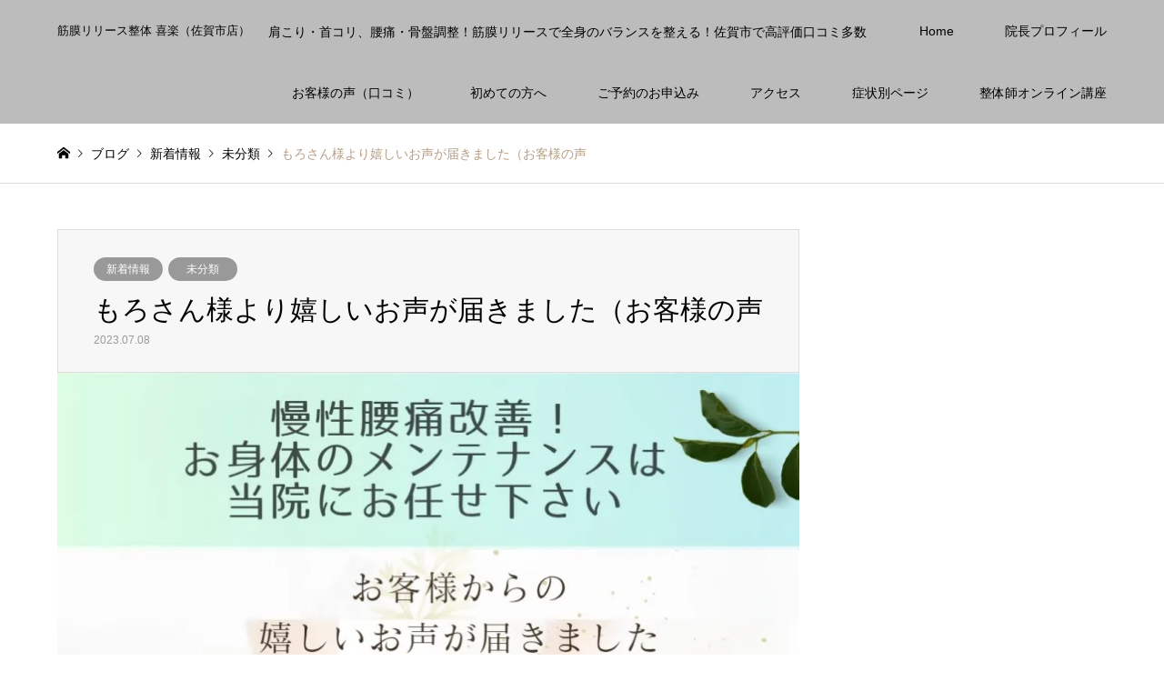

--- FILE ---
content_type: text/html; charset=UTF-8
request_url: https://nady81.com/kinmakurelease/?p=1916
body_size: 89564
content:
<!DOCTYPE html>
<html lang="ja">

	<!-- Ptengine Tag -->
<script src="https://js.ptengine.jp/72ovx14y.js"></script>
<!-- End Ptengine Tag -->
	
<head>
<meta charset="UTF-8">
<!--[if IE]><meta http-equiv="X-UA-Compatible" content="IE=edge"><![endif]-->
<meta name="viewport" content="width=device-width">
<title>もろさん様より嬉しいお声が届きました（お客様の声 - 筋膜リリース整体 喜楽（佐賀市店）</title>
<meta name="description" content="★もろさん様より嬉しいお声が届きました（お客様の声「慢性の腰痛で通院しています。施術内容は、事前に説明しながら行われるので安心して治療が受けられます。">
<link rel="pingback" href="https://nady81.com/kinmakurelease/xmlrpc.php">
<meta name='robots' content='index, follow, max-image-preview:large, max-snippet:-1, max-video-preview:-1' />
	<style>img:is([sizes="auto" i], [sizes^="auto," i]) { contain-intrinsic-size: 3000px 1500px }</style>
	<!-- Google tag (gtag.js) consent mode dataLayer added by Site Kit -->
<script type="text/javascript" id="google_gtagjs-js-consent-mode-data-layer">
/* <![CDATA[ */
window.dataLayer = window.dataLayer || [];function gtag(){dataLayer.push(arguments);}
gtag('consent', 'default', {"ad_personalization":"denied","ad_storage":"denied","ad_user_data":"denied","analytics_storage":"denied","functionality_storage":"denied","security_storage":"denied","personalization_storage":"denied","region":["AT","BE","BG","CH","CY","CZ","DE","DK","EE","ES","FI","FR","GB","GR","HR","HU","IE","IS","IT","LI","LT","LU","LV","MT","NL","NO","PL","PT","RO","SE","SI","SK"],"wait_for_update":500});
window._googlesitekitConsentCategoryMap = {"statistics":["analytics_storage"],"marketing":["ad_storage","ad_user_data","ad_personalization"],"functional":["functionality_storage","security_storage"],"preferences":["personalization_storage"]};
window._googlesitekitConsents = {"ad_personalization":"denied","ad_storage":"denied","ad_user_data":"denied","analytics_storage":"denied","functionality_storage":"denied","security_storage":"denied","personalization_storage":"denied","region":["AT","BE","BG","CH","CY","CZ","DE","DK","EE","ES","FI","FR","GB","GR","HR","HU","IE","IS","IT","LI","LT","LU","LV","MT","NL","NO","PL","PT","RO","SE","SI","SK"],"wait_for_update":500};
/* ]]> */
</script>
<!-- Google タグ (gtag.js) の終了同意モード dataLayer が Site Kit によって追加されました -->

	<!-- This site is optimized with the Yoast SEO plugin v25.0 - https://yoast.com/wordpress/plugins/seo/ -->
	<link rel="canonical" href="https://nady81.com/kinmakurelease/?p=1916" />
	<meta property="og:locale" content="ja_JP" />
	<meta property="og:type" content="article" />
	<meta property="og:title" content="もろさん様より嬉しいお声が届きました（お客様の声 - 筋膜リリース整体 喜楽（佐賀市店）" />
	<meta property="og:description" content="★もろさん様より嬉しいお声が届きました（お客様の声 「慢性の腰痛で通院しています。施術内容は、事前に説明しながら行われるので安心して治療が受けられます。症状に合わせたストレッチやトレーニング方法の指導もあり、自身での体調 [&hellip;]" />
	<meta property="og:url" content="https://nady81.com/kinmakurelease/?p=1916" />
	<meta property="og:site_name" content="筋膜リリース整体 喜楽（佐賀市店）" />
	<meta property="article:publisher" content="https://www.facebook.com/kinmakuseitai3981" />
	<meta property="article:published_time" content="2023-07-07T23:56:40+00:00" />
	<meta property="og:image" content="https://i0.wp.com/nady81.com/kinmakurelease/wp-content/uploads/2023/07/f82c1419972628de11f68b7181d06054.jpg?fit=1080%2C1350&ssl=1" />
	<meta property="og:image:width" content="1080" />
	<meta property="og:image:height" content="1350" />
	<meta property="og:image:type" content="image/jpeg" />
	<meta name="author" content="abeno634" />
	<meta name="twitter:card" content="summary_large_image" />
	<meta name="twitter:label1" content="執筆者" />
	<meta name="twitter:data1" content="abeno634" />
	<script type="application/ld+json" class="yoast-schema-graph">{"@context":"https://schema.org","@graph":[{"@type":"Article","@id":"https://nady81.com/kinmakurelease/?p=1916#article","isPartOf":{"@id":"https://nady81.com/kinmakurelease/?p=1916"},"author":{"name":"abeno634","@id":"https://nady81.com/kinmakurelease/#/schema/person/483de22f0c255b10b9b65906abfb2e45"},"headline":"もろさん様より嬉しいお声が届きました（お客様の声","datePublished":"2023-07-07T23:56:40+00:00","mainEntityOfPage":{"@id":"https://nady81.com/kinmakurelease/?p=1916"},"wordCount":0,"commentCount":0,"publisher":{"@id":"https://nady81.com/kinmakurelease/#organization"},"image":{"@id":"https://nady81.com/kinmakurelease/?p=1916#primaryimage"},"thumbnailUrl":"https://i0.wp.com/nady81.com/kinmakurelease/wp-content/uploads/2023/07/f82c1419972628de11f68b7181d06054.jpg?fit=1080%2C1350&ssl=1","articleSection":["新着情報"],"inLanguage":"ja","potentialAction":[{"@type":"CommentAction","name":"Comment","target":["https://nady81.com/kinmakurelease/?p=1916#respond"]}]},{"@type":"WebPage","@id":"https://nady81.com/kinmakurelease/?p=1916","url":"https://nady81.com/kinmakurelease/?p=1916","name":"もろさん様より嬉しいお声が届きました（お客様の声 - 筋膜リリース整体 喜楽（佐賀市店）","isPartOf":{"@id":"https://nady81.com/kinmakurelease/#website"},"primaryImageOfPage":{"@id":"https://nady81.com/kinmakurelease/?p=1916#primaryimage"},"image":{"@id":"https://nady81.com/kinmakurelease/?p=1916#primaryimage"},"thumbnailUrl":"https://i0.wp.com/nady81.com/kinmakurelease/wp-content/uploads/2023/07/f82c1419972628de11f68b7181d06054.jpg?fit=1080%2C1350&ssl=1","datePublished":"2023-07-07T23:56:40+00:00","breadcrumb":{"@id":"https://nady81.com/kinmakurelease/?p=1916#breadcrumb"},"inLanguage":"ja","potentialAction":[{"@type":"ReadAction","target":["https://nady81.com/kinmakurelease/?p=1916"]}]},{"@type":"ImageObject","inLanguage":"ja","@id":"https://nady81.com/kinmakurelease/?p=1916#primaryimage","url":"https://i0.wp.com/nady81.com/kinmakurelease/wp-content/uploads/2023/07/f82c1419972628de11f68b7181d06054.jpg?fit=1080%2C1350&ssl=1","contentUrl":"https://i0.wp.com/nady81.com/kinmakurelease/wp-content/uploads/2023/07/f82c1419972628de11f68b7181d06054.jpg?fit=1080%2C1350&ssl=1","width":1080,"height":1350},{"@type":"BreadcrumbList","@id":"https://nady81.com/kinmakurelease/?p=1916#breadcrumb","itemListElement":[{"@type":"ListItem","position":1,"name":"ホーム","item":"https://nady81.com/kinmakurelease/"},{"@type":"ListItem","position":2,"name":"もろさん様より嬉しいお声が届きました（お客様の声"}]},{"@type":"WebSite","@id":"https://nady81.com/kinmakurelease/#website","url":"https://nady81.com/kinmakurelease/","name":"佐賀市の肩こり・腰痛改善専門｜筋膜リリース整体院 喜楽","description":"肩こり・首コリ、腰痛・骨盤調整！筋膜リリースで全身のバランスを整える！佐賀市で高評価口コミ多数","publisher":{"@id":"https://nady81.com/kinmakurelease/#organization"},"potentialAction":[{"@type":"SearchAction","target":{"@type":"EntryPoint","urlTemplate":"https://nady81.com/kinmakurelease/?s={search_term_string}"},"query-input":{"@type":"PropertyValueSpecification","valueRequired":true,"valueName":"search_term_string"}}],"inLanguage":"ja"},{"@type":"Organization","@id":"https://nady81.com/kinmakurelease/#organization","name":"佐賀市の肩こり・腰痛改善専門｜筋膜リリース整体院 喜楽","url":"https://nady81.com/kinmakurelease/","logo":{"@type":"ImageObject","inLanguage":"ja","@id":"https://nady81.com/kinmakurelease/#/schema/logo/image/","url":"https://i0.wp.com/nady81.com/kinmakurelease/wp-content/uploads/2024/12/77c43a0ecc9ef124cfb6930e0ca5ab00.jpg?fit=1184%2C1190&ssl=1","contentUrl":"https://i0.wp.com/nady81.com/kinmakurelease/wp-content/uploads/2024/12/77c43a0ecc9ef124cfb6930e0ca5ab00.jpg?fit=1184%2C1190&ssl=1","width":1184,"height":1190,"caption":"佐賀市の肩こり・腰痛改善専門｜筋膜リリース整体院 喜楽"},"image":{"@id":"https://nady81.com/kinmakurelease/#/schema/logo/image/"},"sameAs":["https://www.facebook.com/kinmakuseitai3981"]},{"@type":"Person","@id":"https://nady81.com/kinmakurelease/#/schema/person/483de22f0c255b10b9b65906abfb2e45","name":"abeno634","image":{"@type":"ImageObject","inLanguage":"ja","@id":"https://nady81.com/kinmakurelease/#/schema/person/image/","url":"https://secure.gravatar.com/avatar/2bc420bcad65c237c68a093408e6319e?s=96&d=mm&r=g","contentUrl":"https://secure.gravatar.com/avatar/2bc420bcad65c237c68a093408e6319e?s=96&d=mm&r=g","caption":"abeno634"},"url":"https://nady81.com/kinmakurelease/?author=1"}]}</script>
	<!-- / Yoast SEO plugin. -->


<link rel='dns-prefetch' href='//webfonts.sakura.ne.jp' />
<link rel='dns-prefetch' href='//secure.gravatar.com' />
<link rel='dns-prefetch' href='//www.googletagmanager.com' />
<link rel='dns-prefetch' href='//stats.wp.com' />
<link rel='dns-prefetch' href='//v0.wordpress.com' />
<link rel='preconnect' href='//i0.wp.com' />
<link rel="alternate" type="application/rss+xml" title="筋膜リリース整体 喜楽（佐賀市店） &raquo; フィード" href="https://nady81.com/kinmakurelease/?feed=rss2" />
<link rel="alternate" type="application/rss+xml" title="筋膜リリース整体 喜楽（佐賀市店） &raquo; コメントフィード" href="https://nady81.com/kinmakurelease/?feed=comments-rss2" />
<link rel="alternate" type="application/rss+xml" title="筋膜リリース整体 喜楽（佐賀市店） &raquo; もろさん様より嬉しいお声が届きました（お客様の声 のコメントのフィード" href="https://nady81.com/kinmakurelease/?feed=rss2&#038;p=1916" />
<script type="text/javascript">
/* <![CDATA[ */
window._wpemojiSettings = {"baseUrl":"https:\/\/s.w.org\/images\/core\/emoji\/15.0.3\/72x72\/","ext":".png","svgUrl":"https:\/\/s.w.org\/images\/core\/emoji\/15.0.3\/svg\/","svgExt":".svg","source":{"concatemoji":"https:\/\/nady81.com\/kinmakurelease\/wp-includes\/js\/wp-emoji-release.min.js?ver=6.7.4"}};
/*! This file is auto-generated */
!function(i,n){var o,s,e;function c(e){try{var t={supportTests:e,timestamp:(new Date).valueOf()};sessionStorage.setItem(o,JSON.stringify(t))}catch(e){}}function p(e,t,n){e.clearRect(0,0,e.canvas.width,e.canvas.height),e.fillText(t,0,0);var t=new Uint32Array(e.getImageData(0,0,e.canvas.width,e.canvas.height).data),r=(e.clearRect(0,0,e.canvas.width,e.canvas.height),e.fillText(n,0,0),new Uint32Array(e.getImageData(0,0,e.canvas.width,e.canvas.height).data));return t.every(function(e,t){return e===r[t]})}function u(e,t,n){switch(t){case"flag":return n(e,"\ud83c\udff3\ufe0f\u200d\u26a7\ufe0f","\ud83c\udff3\ufe0f\u200b\u26a7\ufe0f")?!1:!n(e,"\ud83c\uddfa\ud83c\uddf3","\ud83c\uddfa\u200b\ud83c\uddf3")&&!n(e,"\ud83c\udff4\udb40\udc67\udb40\udc62\udb40\udc65\udb40\udc6e\udb40\udc67\udb40\udc7f","\ud83c\udff4\u200b\udb40\udc67\u200b\udb40\udc62\u200b\udb40\udc65\u200b\udb40\udc6e\u200b\udb40\udc67\u200b\udb40\udc7f");case"emoji":return!n(e,"\ud83d\udc26\u200d\u2b1b","\ud83d\udc26\u200b\u2b1b")}return!1}function f(e,t,n){var r="undefined"!=typeof WorkerGlobalScope&&self instanceof WorkerGlobalScope?new OffscreenCanvas(300,150):i.createElement("canvas"),a=r.getContext("2d",{willReadFrequently:!0}),o=(a.textBaseline="top",a.font="600 32px Arial",{});return e.forEach(function(e){o[e]=t(a,e,n)}),o}function t(e){var t=i.createElement("script");t.src=e,t.defer=!0,i.head.appendChild(t)}"undefined"!=typeof Promise&&(o="wpEmojiSettingsSupports",s=["flag","emoji"],n.supports={everything:!0,everythingExceptFlag:!0},e=new Promise(function(e){i.addEventListener("DOMContentLoaded",e,{once:!0})}),new Promise(function(t){var n=function(){try{var e=JSON.parse(sessionStorage.getItem(o));if("object"==typeof e&&"number"==typeof e.timestamp&&(new Date).valueOf()<e.timestamp+604800&&"object"==typeof e.supportTests)return e.supportTests}catch(e){}return null}();if(!n){if("undefined"!=typeof Worker&&"undefined"!=typeof OffscreenCanvas&&"undefined"!=typeof URL&&URL.createObjectURL&&"undefined"!=typeof Blob)try{var e="postMessage("+f.toString()+"("+[JSON.stringify(s),u.toString(),p.toString()].join(",")+"));",r=new Blob([e],{type:"text/javascript"}),a=new Worker(URL.createObjectURL(r),{name:"wpTestEmojiSupports"});return void(a.onmessage=function(e){c(n=e.data),a.terminate(),t(n)})}catch(e){}c(n=f(s,u,p))}t(n)}).then(function(e){for(var t in e)n.supports[t]=e[t],n.supports.everything=n.supports.everything&&n.supports[t],"flag"!==t&&(n.supports.everythingExceptFlag=n.supports.everythingExceptFlag&&n.supports[t]);n.supports.everythingExceptFlag=n.supports.everythingExceptFlag&&!n.supports.flag,n.DOMReady=!1,n.readyCallback=function(){n.DOMReady=!0}}).then(function(){return e}).then(function(){var e;n.supports.everything||(n.readyCallback(),(e=n.source||{}).concatemoji?t(e.concatemoji):e.wpemoji&&e.twemoji&&(t(e.twemoji),t(e.wpemoji)))}))}((window,document),window._wpemojiSettings);
/* ]]> */
</script>
<link rel='stylesheet' id='jetpack_related-posts-css' href='https://nady81.com/kinmakurelease/wp-content/plugins/jetpack/modules/related-posts/related-posts.css?ver=20240116' type='text/css' media='all' />
<link rel='stylesheet' id='style-css' href='https://nady81.com/kinmakurelease/wp-content/themes/gensen_tcd050/style.css?ver=1.3' type='text/css' media='all' />
<link rel='stylesheet' id='sbr_styles-css' href='https://nady81.com/kinmakurelease/wp-content/plugins/reviews-feed/assets/css/sbr-styles.css?ver=2.1.0' type='text/css' media='all' />
<link rel='stylesheet' id='sbi_styles-css' href='https://nady81.com/kinmakurelease/wp-content/plugins/instagram-feed/css/sbi-styles.min.css?ver=6.10.0' type='text/css' media='all' />
<style id='wp-emoji-styles-inline-css' type='text/css'>

	img.wp-smiley, img.emoji {
		display: inline !important;
		border: none !important;
		box-shadow: none !important;
		height: 1em !important;
		width: 1em !important;
		margin: 0 0.07em !important;
		vertical-align: -0.1em !important;
		background: none !important;
		padding: 0 !important;
	}
</style>
<link rel='stylesheet' id='wp-block-library-css' href='https://nady81.com/kinmakurelease/wp-includes/css/dist/block-library/style.min.css?ver=6.7.4' type='text/css' media='all' />
<link rel='stylesheet' id='mediaelement-css' href='https://nady81.com/kinmakurelease/wp-includes/js/mediaelement/mediaelementplayer-legacy.min.css?ver=4.2.17' type='text/css' media='all' />
<link rel='stylesheet' id='wp-mediaelement-css' href='https://nady81.com/kinmakurelease/wp-includes/js/mediaelement/wp-mediaelement.min.css?ver=6.7.4' type='text/css' media='all' />
<style id='jetpack-sharing-buttons-style-inline-css' type='text/css'>
.jetpack-sharing-buttons__services-list{display:flex;flex-direction:row;flex-wrap:wrap;gap:0;list-style-type:none;margin:5px;padding:0}.jetpack-sharing-buttons__services-list.has-small-icon-size{font-size:12px}.jetpack-sharing-buttons__services-list.has-normal-icon-size{font-size:16px}.jetpack-sharing-buttons__services-list.has-large-icon-size{font-size:24px}.jetpack-sharing-buttons__services-list.has-huge-icon-size{font-size:36px}@media print{.jetpack-sharing-buttons__services-list{display:none!important}}.editor-styles-wrapper .wp-block-jetpack-sharing-buttons{gap:0;padding-inline-start:0}ul.jetpack-sharing-buttons__services-list.has-background{padding:1.25em 2.375em}
</style>
<style id='classic-theme-styles-inline-css' type='text/css'>
/*! This file is auto-generated */
.wp-block-button__link{color:#fff;background-color:#32373c;border-radius:9999px;box-shadow:none;text-decoration:none;padding:calc(.667em + 2px) calc(1.333em + 2px);font-size:1.125em}.wp-block-file__button{background:#32373c;color:#fff;text-decoration:none}
</style>
<style id='global-styles-inline-css' type='text/css'>
:root{--wp--preset--aspect-ratio--square: 1;--wp--preset--aspect-ratio--4-3: 4/3;--wp--preset--aspect-ratio--3-4: 3/4;--wp--preset--aspect-ratio--3-2: 3/2;--wp--preset--aspect-ratio--2-3: 2/3;--wp--preset--aspect-ratio--16-9: 16/9;--wp--preset--aspect-ratio--9-16: 9/16;--wp--preset--color--black: #000000;--wp--preset--color--cyan-bluish-gray: #abb8c3;--wp--preset--color--white: #ffffff;--wp--preset--color--pale-pink: #f78da7;--wp--preset--color--vivid-red: #cf2e2e;--wp--preset--color--luminous-vivid-orange: #ff6900;--wp--preset--color--luminous-vivid-amber: #fcb900;--wp--preset--color--light-green-cyan: #7bdcb5;--wp--preset--color--vivid-green-cyan: #00d084;--wp--preset--color--pale-cyan-blue: #8ed1fc;--wp--preset--color--vivid-cyan-blue: #0693e3;--wp--preset--color--vivid-purple: #9b51e0;--wp--preset--gradient--vivid-cyan-blue-to-vivid-purple: linear-gradient(135deg,rgba(6,147,227,1) 0%,rgb(155,81,224) 100%);--wp--preset--gradient--light-green-cyan-to-vivid-green-cyan: linear-gradient(135deg,rgb(122,220,180) 0%,rgb(0,208,130) 100%);--wp--preset--gradient--luminous-vivid-amber-to-luminous-vivid-orange: linear-gradient(135deg,rgba(252,185,0,1) 0%,rgba(255,105,0,1) 100%);--wp--preset--gradient--luminous-vivid-orange-to-vivid-red: linear-gradient(135deg,rgba(255,105,0,1) 0%,rgb(207,46,46) 100%);--wp--preset--gradient--very-light-gray-to-cyan-bluish-gray: linear-gradient(135deg,rgb(238,238,238) 0%,rgb(169,184,195) 100%);--wp--preset--gradient--cool-to-warm-spectrum: linear-gradient(135deg,rgb(74,234,220) 0%,rgb(151,120,209) 20%,rgb(207,42,186) 40%,rgb(238,44,130) 60%,rgb(251,105,98) 80%,rgb(254,248,76) 100%);--wp--preset--gradient--blush-light-purple: linear-gradient(135deg,rgb(255,206,236) 0%,rgb(152,150,240) 100%);--wp--preset--gradient--blush-bordeaux: linear-gradient(135deg,rgb(254,205,165) 0%,rgb(254,45,45) 50%,rgb(107,0,62) 100%);--wp--preset--gradient--luminous-dusk: linear-gradient(135deg,rgb(255,203,112) 0%,rgb(199,81,192) 50%,rgb(65,88,208) 100%);--wp--preset--gradient--pale-ocean: linear-gradient(135deg,rgb(255,245,203) 0%,rgb(182,227,212) 50%,rgb(51,167,181) 100%);--wp--preset--gradient--electric-grass: linear-gradient(135deg,rgb(202,248,128) 0%,rgb(113,206,126) 100%);--wp--preset--gradient--midnight: linear-gradient(135deg,rgb(2,3,129) 0%,rgb(40,116,252) 100%);--wp--preset--font-size--small: 13px;--wp--preset--font-size--medium: 20px;--wp--preset--font-size--large: 36px;--wp--preset--font-size--x-large: 42px;--wp--preset--spacing--20: 0.44rem;--wp--preset--spacing--30: 0.67rem;--wp--preset--spacing--40: 1rem;--wp--preset--spacing--50: 1.5rem;--wp--preset--spacing--60: 2.25rem;--wp--preset--spacing--70: 3.38rem;--wp--preset--spacing--80: 5.06rem;--wp--preset--shadow--natural: 6px 6px 9px rgba(0, 0, 0, 0.2);--wp--preset--shadow--deep: 12px 12px 50px rgba(0, 0, 0, 0.4);--wp--preset--shadow--sharp: 6px 6px 0px rgba(0, 0, 0, 0.2);--wp--preset--shadow--outlined: 6px 6px 0px -3px rgba(255, 255, 255, 1), 6px 6px rgba(0, 0, 0, 1);--wp--preset--shadow--crisp: 6px 6px 0px rgba(0, 0, 0, 1);}:where(.is-layout-flex){gap: 0.5em;}:where(.is-layout-grid){gap: 0.5em;}body .is-layout-flex{display: flex;}.is-layout-flex{flex-wrap: wrap;align-items: center;}.is-layout-flex > :is(*, div){margin: 0;}body .is-layout-grid{display: grid;}.is-layout-grid > :is(*, div){margin: 0;}:where(.wp-block-columns.is-layout-flex){gap: 2em;}:where(.wp-block-columns.is-layout-grid){gap: 2em;}:where(.wp-block-post-template.is-layout-flex){gap: 1.25em;}:where(.wp-block-post-template.is-layout-grid){gap: 1.25em;}.has-black-color{color: var(--wp--preset--color--black) !important;}.has-cyan-bluish-gray-color{color: var(--wp--preset--color--cyan-bluish-gray) !important;}.has-white-color{color: var(--wp--preset--color--white) !important;}.has-pale-pink-color{color: var(--wp--preset--color--pale-pink) !important;}.has-vivid-red-color{color: var(--wp--preset--color--vivid-red) !important;}.has-luminous-vivid-orange-color{color: var(--wp--preset--color--luminous-vivid-orange) !important;}.has-luminous-vivid-amber-color{color: var(--wp--preset--color--luminous-vivid-amber) !important;}.has-light-green-cyan-color{color: var(--wp--preset--color--light-green-cyan) !important;}.has-vivid-green-cyan-color{color: var(--wp--preset--color--vivid-green-cyan) !important;}.has-pale-cyan-blue-color{color: var(--wp--preset--color--pale-cyan-blue) !important;}.has-vivid-cyan-blue-color{color: var(--wp--preset--color--vivid-cyan-blue) !important;}.has-vivid-purple-color{color: var(--wp--preset--color--vivid-purple) !important;}.has-black-background-color{background-color: var(--wp--preset--color--black) !important;}.has-cyan-bluish-gray-background-color{background-color: var(--wp--preset--color--cyan-bluish-gray) !important;}.has-white-background-color{background-color: var(--wp--preset--color--white) !important;}.has-pale-pink-background-color{background-color: var(--wp--preset--color--pale-pink) !important;}.has-vivid-red-background-color{background-color: var(--wp--preset--color--vivid-red) !important;}.has-luminous-vivid-orange-background-color{background-color: var(--wp--preset--color--luminous-vivid-orange) !important;}.has-luminous-vivid-amber-background-color{background-color: var(--wp--preset--color--luminous-vivid-amber) !important;}.has-light-green-cyan-background-color{background-color: var(--wp--preset--color--light-green-cyan) !important;}.has-vivid-green-cyan-background-color{background-color: var(--wp--preset--color--vivid-green-cyan) !important;}.has-pale-cyan-blue-background-color{background-color: var(--wp--preset--color--pale-cyan-blue) !important;}.has-vivid-cyan-blue-background-color{background-color: var(--wp--preset--color--vivid-cyan-blue) !important;}.has-vivid-purple-background-color{background-color: var(--wp--preset--color--vivid-purple) !important;}.has-black-border-color{border-color: var(--wp--preset--color--black) !important;}.has-cyan-bluish-gray-border-color{border-color: var(--wp--preset--color--cyan-bluish-gray) !important;}.has-white-border-color{border-color: var(--wp--preset--color--white) !important;}.has-pale-pink-border-color{border-color: var(--wp--preset--color--pale-pink) !important;}.has-vivid-red-border-color{border-color: var(--wp--preset--color--vivid-red) !important;}.has-luminous-vivid-orange-border-color{border-color: var(--wp--preset--color--luminous-vivid-orange) !important;}.has-luminous-vivid-amber-border-color{border-color: var(--wp--preset--color--luminous-vivid-amber) !important;}.has-light-green-cyan-border-color{border-color: var(--wp--preset--color--light-green-cyan) !important;}.has-vivid-green-cyan-border-color{border-color: var(--wp--preset--color--vivid-green-cyan) !important;}.has-pale-cyan-blue-border-color{border-color: var(--wp--preset--color--pale-cyan-blue) !important;}.has-vivid-cyan-blue-border-color{border-color: var(--wp--preset--color--vivid-cyan-blue) !important;}.has-vivid-purple-border-color{border-color: var(--wp--preset--color--vivid-purple) !important;}.has-vivid-cyan-blue-to-vivid-purple-gradient-background{background: var(--wp--preset--gradient--vivid-cyan-blue-to-vivid-purple) !important;}.has-light-green-cyan-to-vivid-green-cyan-gradient-background{background: var(--wp--preset--gradient--light-green-cyan-to-vivid-green-cyan) !important;}.has-luminous-vivid-amber-to-luminous-vivid-orange-gradient-background{background: var(--wp--preset--gradient--luminous-vivid-amber-to-luminous-vivid-orange) !important;}.has-luminous-vivid-orange-to-vivid-red-gradient-background{background: var(--wp--preset--gradient--luminous-vivid-orange-to-vivid-red) !important;}.has-very-light-gray-to-cyan-bluish-gray-gradient-background{background: var(--wp--preset--gradient--very-light-gray-to-cyan-bluish-gray) !important;}.has-cool-to-warm-spectrum-gradient-background{background: var(--wp--preset--gradient--cool-to-warm-spectrum) !important;}.has-blush-light-purple-gradient-background{background: var(--wp--preset--gradient--blush-light-purple) !important;}.has-blush-bordeaux-gradient-background{background: var(--wp--preset--gradient--blush-bordeaux) !important;}.has-luminous-dusk-gradient-background{background: var(--wp--preset--gradient--luminous-dusk) !important;}.has-pale-ocean-gradient-background{background: var(--wp--preset--gradient--pale-ocean) !important;}.has-electric-grass-gradient-background{background: var(--wp--preset--gradient--electric-grass) !important;}.has-midnight-gradient-background{background: var(--wp--preset--gradient--midnight) !important;}.has-small-font-size{font-size: var(--wp--preset--font-size--small) !important;}.has-medium-font-size{font-size: var(--wp--preset--font-size--medium) !important;}.has-large-font-size{font-size: var(--wp--preset--font-size--large) !important;}.has-x-large-font-size{font-size: var(--wp--preset--font-size--x-large) !important;}
:where(.wp-block-post-template.is-layout-flex){gap: 1.25em;}:where(.wp-block-post-template.is-layout-grid){gap: 1.25em;}
:where(.wp-block-columns.is-layout-flex){gap: 2em;}:where(.wp-block-columns.is-layout-grid){gap: 2em;}
:root :where(.wp-block-pullquote){font-size: 1.5em;line-height: 1.6;}
</style>
<link rel='stylesheet' id='contact-form-7-css' href='https://nady81.com/kinmakurelease/wp-content/plugins/contact-form-7/includes/css/styles.css?ver=6.1.4' type='text/css' media='all' />
<link rel='stylesheet' id='contact-form-7-confirm-css' href='https://nady81.com/kinmakurelease/wp-content/plugins/contact-form-7-add-confirm/includes/css/styles.css?ver=5.1' type='text/css' media='all' />
<link rel='stylesheet' id='default-icon-styles-css' href='https://nady81.com/kinmakurelease/wp-content/plugins/svg-vector-icon-plugin/public/../admin/css/wordpress-svg-icon-plugin-style.min.css?ver=6.7.4' type='text/css' media='all' />
<link rel='stylesheet' id='tcd-maps-css' href='https://nady81.com/kinmakurelease/wp-content/plugins/tcd-google-maps/admin.css?ver=6.7.4' type='text/css' media='all' />
<link rel='stylesheet' id='hurrytimer-css' href='https://nady81.com/kinmakurelease/wp-content/uploads/hurrytimer/css/56b0218573f14ea5.css?ver=6.7.4' type='text/css' media='all' />
<link rel='stylesheet' id='jetpack-swiper-library-css' href='https://nady81.com/kinmakurelease/wp-content/plugins/jetpack/_inc/blocks/swiper.css?ver=15.4' type='text/css' media='all' />
<link rel='stylesheet' id='jetpack-carousel-css' href='https://nady81.com/kinmakurelease/wp-content/plugins/jetpack/modules/carousel/jetpack-carousel.css?ver=15.4' type='text/css' media='all' />
<link rel='stylesheet' id='sharedaddy-css' href='https://nady81.com/kinmakurelease/wp-content/plugins/jetpack/modules/sharedaddy/sharing.css?ver=15.4' type='text/css' media='all' />
<link rel='stylesheet' id='social-logos-css' href='https://nady81.com/kinmakurelease/wp-content/plugins/jetpack/_inc/social-logos/social-logos.min.css?ver=15.4' type='text/css' media='all' />
<script type="text/javascript" id="jetpack_related-posts-js-extra">
/* <![CDATA[ */
var related_posts_js_options = {"post_heading":"h4"};
/* ]]> */
</script>
<script type="text/javascript" src="https://nady81.com/kinmakurelease/wp-content/plugins/jetpack/_inc/build/related-posts/related-posts.min.js?ver=20240116" id="jetpack_related-posts-js"></script>
<script type="text/javascript" src="https://nady81.com/kinmakurelease/wp-includes/js/jquery/jquery.min.js?ver=3.7.1" id="jquery-core-js"></script>
<script type="text/javascript" src="https://nady81.com/kinmakurelease/wp-includes/js/jquery/jquery-migrate.min.js?ver=3.4.1" id="jquery-migrate-js"></script>
<script type="text/javascript" src="//webfonts.sakura.ne.jp/js/sakurav3.js?fadein=0&amp;ver=3.1.4" id="typesquare_std-js"></script>

<!-- Site Kit によって追加された Google タグ（gtag.js）スニペット -->
<!-- Google アナリティクス スニペット (Site Kit が追加) -->
<!-- Site Kit によって追加された Google 広告のスニペット -->
<script type="text/javascript" src="https://www.googletagmanager.com/gtag/js?id=GT-5R3WWRJ" id="google_gtagjs-js" async></script>
<script type="text/javascript" id="google_gtagjs-js-after">
/* <![CDATA[ */
window.dataLayer = window.dataLayer || [];function gtag(){dataLayer.push(arguments);}
gtag("set","linker",{"domains":["nady81.com"]});
gtag("js", new Date());
gtag("set", "developer_id.dZTNiMT", true);
gtag("config", "GT-5R3WWRJ");
gtag("config", "AW-815769251");
 window._googlesitekit = window._googlesitekit || {}; window._googlesitekit.throttledEvents = []; window._googlesitekit.gtagEvent = (name, data) => { var key = JSON.stringify( { name, data } ); if ( !! window._googlesitekit.throttledEvents[ key ] ) { return; } window._googlesitekit.throttledEvents[ key ] = true; setTimeout( () => { delete window._googlesitekit.throttledEvents[ key ]; }, 5 ); gtag( "event", name, { ...data, event_source: "site-kit" } ); }; 
/* ]]> */
</script>
<link rel="https://api.w.org/" href="https://nady81.com/kinmakurelease/index.php?rest_route=/" /><link rel="alternate" title="JSON" type="application/json" href="https://nady81.com/kinmakurelease/index.php?rest_route=/wp/v2/posts/1916" /><link rel='shortlink' href='https://wp.me/p9DY8F-uU' />
<link rel="alternate" title="oEmbed (JSON)" type="application/json+oembed" href="https://nady81.com/kinmakurelease/index.php?rest_route=%2Foembed%2F1.0%2Fembed&#038;url=https%3A%2F%2Fnady81.com%2Fkinmakurelease%2F%3Fp%3D1916" />
<link rel="alternate" title="oEmbed (XML)" type="text/xml+oembed" href="https://nady81.com/kinmakurelease/index.php?rest_route=%2Foembed%2F1.0%2Fembed&#038;url=https%3A%2F%2Fnady81.com%2Fkinmakurelease%2F%3Fp%3D1916&#038;format=xml" />
<meta name="generator" content="Site Kit by Google 1.170.0" />	<style>img#wpstats{display:none}</style>
		<!-- Meta Pixel Code -->
<script>
!function(f,b,e,v,n,t,s)
{if(f.fbq)return;n=f.fbq=function(){n.callMethod?
n.callMethod.apply(n,arguments):n.queue.push(arguments)};
if(!f._fbq)f._fbq=n;n.push=n;n.loaded=!0;n.version='2.0';
n.queue=[];t=b.createElement(e);t.async=!0;
t.src=v;s=b.getElementsByTagName(e)[0];
s.parentNode.insertBefore(t,s)}(window, document,'script',
'https://connect.facebook.net/en_US/fbevents.js');
fbq('init', '1159908989481799');
fbq('track', 'PageView');
</script>
<noscript><img height="1" width="1" style="display:none"
src="https://www.facebook.com/tr?id=1159908989481799&ev=PageView&noscript=1"
/></noscript>
<!-- End Meta Pixel Code -->
<link rel="stylesheet" href="https://nady81.com/kinmakurelease/wp-content/themes/gensen_tcd050/css/design-plus.css?ver=1.3">
<link rel="stylesheet" href="https://nady81.com/kinmakurelease/wp-content/themes/gensen_tcd050/css/sns-botton.css?ver=1.3">
<link rel="stylesheet" href="https://nady81.com/kinmakurelease/wp-content/themes/gensen_tcd050/css/responsive.css?ver=1.3">
<link rel="stylesheet" href="https://nady81.com/kinmakurelease/wp-content/themes/gensen_tcd050/css/footer-bar.css?ver=1.3">

<script src="https://nady81.com/kinmakurelease/wp-content/themes/gensen_tcd050/js/jquery.easing.1.3.js?ver=1.3"></script>
<script src="https://nady81.com/kinmakurelease/wp-content/themes/gensen_tcd050/js/jquery.textOverflowEllipsis.js?ver=1.3"></script>
<script src="https://nady81.com/kinmakurelease/wp-content/themes/gensen_tcd050/js/jscript.js?ver=1.3"></script>
<script src="https://nady81.com/kinmakurelease/wp-content/themes/gensen_tcd050/js/comment.js?ver=1.3"></script>
<script src="https://nady81.com/kinmakurelease/wp-content/themes/gensen_tcd050/js/header_fix.js?ver=1.3"></script>
<script src="https://nady81.com/kinmakurelease/wp-content/themes/gensen_tcd050/js/jquery.chosen.min.js?ver=1.3"></script>
<link rel="stylesheet" href="https://nady81.com/kinmakurelease/wp-content/themes/gensen_tcd050/css/jquery.chosen.css?ver=1.3">

<style type="text/css">
body, input, textarea, select { font-family: Arial, "ヒラギノ角ゴ ProN W3", "Hiragino Kaku Gothic ProN", "メイリオ", Meiryo, sans-serif; }
.rich_font { font-family: Arial, "ヒラギノ角ゴ ProN W3", "Hiragino Kaku Gothic ProN", "メイリオ", Meiryo, sans-serif; font-weight: normal; }

#header_logo #logo_text .logo { font-size:13px; }
#header_logo_fix #logo_text_fixed .logo { font-size:13px; }
#footer_logo .logo_text { font-size:36px; }
#post_title { font-size:30px; }
.post_content { font-size:14px; }
#archive_headline { font-size:42px; }
#archive_desc { font-size:14px; }
  
@media screen and (max-width:991px) {
  #header_logo #logo_text .logo { font-size:15px; }
  #header_logo_fix #logo_text_fixed .logo { font-size:15px; }
  #footer_logo .logo_text { font-size:15px; }
  #post_title { font-size:16px; }
  .post_content { font-size:14px; }
  #archive_headline { font-size:20px; }
  #archive_desc { font-size:14px; }
}


#site_wrap { display:none; }
#site_loader_overlay {
  background: #fff;
  opacity: 1;
  position: fixed;
  top: 0px;
  left: 0px;
  width: 100%;
  height: 100%;
  width: 100vw;
  height: 100vh;
  z-index: 99999;
}
#site_loader_animation {
  margin: -22px 0 0 -22px;
  width: 44px;
  height: 44px;
  position: fixed;
  top: 50%;
  left: 50%;
}
#site_loader_animation:before {
  position: absolute;
  bottom: 0;
  left: 0;
  display: block;
  width: 12px;
  height: 12px;
  content: '';
  box-shadow: 16px 0 0 rgba(126,231,234, 1), 32px 0 0 rgba(126,231,234, 1), 0 -16px 0 rgba(126,231,234, 1), 16px -16px 0 rgba(126,231,234, 1), 32px -16px 0 rgba(126,231,234, 1), 0 -32px rgba(126,231,234, 1), 16px -32px rgba(126,231,234, 1), 32px -32px rgba(0,0,0, 0);
  animation: loading-square-loader 5.4s linear forwards infinite;
}
#site_loader_animation:after {
  position: absolute;
  bottom: 10px;
  left: 0;
  display: block;
  width: 12px;
  height: 12px;
  background-color: rgba(0,0,0, 1);
  opacity: 0;
  content: '';
  animation: loading-square-base 5.4s linear forwards infinite;
}
@-webkit-keyframes loading-square-base {
  0% { bottom: 10px; opacity: 0; }
  5%, 50% { bottom: 0; opacity: 1; }
  55%, 100% { bottom: -10px; opacity: 0; }
}
@keyframes loading-square-base {
  0% { bottom: 10px; opacity: 0; }
  5%, 50% { bottom: 0; opacity: 1; }
  55%, 100% { bottom: -10px; opacity: 0; }
}
@-webkit-keyframes loading-square-loader {
  0% { box-shadow: 16px -8px rgba(126,231,234, 0), 32px 0 rgba(126,231,234, 0), 0 -16px rgba(126,231,234, 0), 16px -16px rgba(126,231,234, 0), 32px -16px rgba(126,231,234, 0), 0 -32px rgba(126,231,234, 0), 16px -32px rgba(126,231,234, 0), 32px -32px rgba(242, 205, 123, 0); }
  5% { box-shadow: 16px -8px rgba(126,231,234, 0), 32px 0 rgba(126,231,234, 0), 0 -16px rgba(126,231,234, 0), 16px -16px rgba(126,231,234, 0), 32px -16px rgba(126,231,234, 0), 0 -32px rgba(126,231,234, 0), 16px -32px rgba(126,231,234, 0), 32px -32px rgba(242, 205, 123, 0); }
  10% { box-shadow: 16px 0 rgba(126,231,234, 1), 32px -8px rgba(126,231,234, 0), 0 -16px rgba(126,231,234, 0), 16px -16px rgba(126,231,234, 0), 32px -16px rgba(126,231,234, 0), 0 -32px rgba(126,231,234, 0), 16px -32px rgba(126,231,234, 0), 32px -32px rgba(242, 205, 123, 0); }
  15% { box-shadow: 16px 0 rgba(126,231,234, 1), 32px 0 rgba(126,231,234, 1), 0 -24px rgba(126,231,234, 0), 16px -16px rgba(126,231,234, 0), 32px -16px rgba(126,231,234, 0), 0 -32px rgba(126,231,234, 0), 16px -32px rgba(126,231,234, 0), 32px -32px rgba(242, 205, 123, 0); }
  20% { box-shadow: 16px 0 rgba(126,231,234, 1), 32px 0 rgba(126,231,234, 1), 0 -16px rgba(126,231,234, 1), 16px -24px rgba(126,231,234, 0), 32px -16px rgba(126,231,234, 0), 0 -32px rgba(126,231,234, 0), 16px -32px rgba(126,231,234, 0), 32px -32px rgba(242, 205, 123, 0); }
  25% { box-shadow: 16px 0 rgba(126,231,234, 1), 32px 0 rgba(126,231,234, 1), 0 -16px rgba(126,231,234, 1), 16px -16px rgba(126,231,234, 1), 32px -24px rgba(126,231,234, 0), 0 -32px rgba(126,231,234, 0), 16px -32px rgba(126,231,234, 0), 32px -32px rgba(242, 205, 123, 0); }
  30% { box-shadow: 16px 0 rgba(126,231,234, 1), 32px 0 rgba(126,231,234, 1), 0 -16px rgba(126,231,234, 1), 16px -16px rgba(126,231,234, 1), 32px -16px rgba(126,231,234, 1), 0 -50px rgba(126,231,234, 0), 16px -32px rgba(126,231,234, 0), 32px -32px rgba(242, 205, 123, 0); }
  35% { box-shadow: 16px 0 rgba(126,231,234, 1), 32px 0 rgba(126,231,234, 1), 0 -16px rgba(126,231,234, 1), 16px -16px rgba(126,231,234, 1), 32px -16px rgba(126,231,234, 1), 0 -32px rgba(126,231,234, 1), 16px -50px rgba(126,231,234, 0), 32px -32px rgba(242, 205, 123, 0); }
  40% { box-shadow: 16px 0 rgba(126,231,234, 1), 32px 0 rgba(126,231,234, 1), 0 -16px rgba(126,231,234, 1), 16px -16px rgba(126,231,234, 1), 32px -16px rgba(126,231,234, 1), 0 -32px rgba(126,231,234, 1), 16px -32px rgba(126,231,234, 1), 32px -50px rgba(242, 205, 123, 0); }
  45%, 55% { box-shadow: 16px 0 rgba(126,231,234, 1), 32px 0 rgba(126,231,234, 1), 0 -16px rgba(126,231,234, 1), 16px -16px rgba(126,231,234, 1), 32px -16px rgba(126,231,234, 1), 0 -32px rgba(126,231,234, 1), 16px -32px rgba(126,231,234, 1), 32px -32px rgba(0,0,0, 1); }
  60% { box-shadow: 16px 8px rgba(126,231,234, 0), 32px 0 rgba(126,231,234, 1), 0 -16px rgba(126,231,234, 1), 16px -16px rgba(126,231,234, 1), 32px -16px rgba(126,231,234, 1), 0 -32px rgba(126,231,234, 1), 16px -32px rgba(126,231,234, 1), 32px -32px rgba(0,0,0, 1); }
  65% { box-shadow: 16px 8px rgba(126,231,234, 0), 32px 8px rgba(126,231,234, 0), 0 -16px rgba(126,231,234, 1), 16px -16px rgba(126,231,234, 1), 32px -16px rgba(126,231,234, 1), 0 -32px rgba(126,231,234, 1), 16px -32px rgba(126,231,234, 1), 32px -32px rgba(0,0,0, 1); }
  70% { box-shadow: 16px 8px rgba(126,231,234, 0), 32px 8px rgba(126,231,234, 0), 0 -8px rgba(126,231,234, 0), 16px -16px rgba(126,231,234, 1), 32px -16px rgba(126,231,234, 1), 0 -32px rgba(126,231,234, 1), 16px -32px rgba(126,231,234, 1), 32px -32px rgba(0,0,0, 1); }
  75% { box-shadow: 16px 8px rgba(126,231,234, 0), 32px 8px rgba(126,231,234, 0), 0 -8px rgba(126,231,234, 0), 16px -8px rgba(126,231,234, 0), 32px -16px rgba(126,231,234, 1), 0 -32px rgba(126,231,234, 1), 16px -32px rgba(126,231,234, 1), 32px -32px rgba(0,0,0, 1); }
  80% { box-shadow: 16px 8px rgba(126,231,234, 0), 32px 8px rgba(126,231,234, 0), 0 -8px rgba(126,231,234, 0), 16px -8px rgba(126,231,234, 0), 32px -8px rgba(126,231,234, 0), 0 -32px rgba(126,231,234, 1), 16px -32px rgba(126,231,234, 1), 32px -32px rgba(0,0,0, 1); }
  85% { box-shadow: 16px 8px rgba(126,231,234, 0), 32px 8px rgba(126,231,234, 0), 0 -8px rgba(126,231,234, 0), 16px -8px rgba(126,231,234, 0), 32px -8px rgba(126,231,234, 0), 0 -24px rgba(126,231,234, 0), 16px -32px rgba(126,231,234, 1), 32px -32px rgba(0,0,0, 1); }
  90% { box-shadow: 16px 8px rgba(126,231,234, 0), 32px 8px rgba(126,231,234, 0), 0 -8px rgba(126,231,234, 0), 16px -8px rgba(126,231,234, 0), 32px -8px rgba(126,231,234, 0), 0 -24px rgba(126,231,234, 0), 16px -24px rgba(126,231,234, 0), 32px -32px rgba(0,0,0, 1); }
  95%, 100% { box-shadow: 16px 8px rgba(126,231,234, 0), 32px 8px rgba(126,231,234, 0), 0 -8px rgba(126,231,234, 0), 16px -8px rgba(126,231,234, 0), 32px -8px rgba(126,231,234, 0), 0 -24px rgba(126,231,234, 0), 16px -24px rgba(126,231,234, 0), 32px -24px rgba(0,0,0, 0); }
}
@keyframes loading-square-loader {
  0% { box-shadow: 16px -8px rgba(126,231,234, 0), 32px 0 rgba(126,231,234, 0), 0 -16px rgba(126,231,234, 0), 16px -16px rgba(126,231,234, 0), 32px -16px rgba(126,231,234, 0), 0 -32px rgba(126,231,234, 0), 16px -32px rgba(126,231,234, 0), 32px -32px rgba(242, 205, 123, 0); }
  5% { box-shadow: 16px -8px rgba(126,231,234, 0), 32px 0 rgba(126,231,234, 0), 0 -16px rgba(126,231,234, 0), 16px -16px rgba(126,231,234, 0), 32px -16px rgba(126,231,234, 0), 0 -32px rgba(126,231,234, 0), 16px -32px rgba(126,231,234, 0), 32px -32px rgba(242, 205, 123, 0); }
  10% { box-shadow: 16px 0 rgba(126,231,234, 1), 32px -8px rgba(126,231,234, 0), 0 -16px rgba(126,231,234, 0), 16px -16px rgba(126,231,234, 0), 32px -16px rgba(126,231,234, 0), 0 -32px rgba(126,231,234, 0), 16px -32px rgba(126,231,234, 0), 32px -32px rgba(242, 205, 123, 0); }
  15% { box-shadow: 16px 0 rgba(126,231,234, 1), 32px 0 rgba(126,231,234, 1), 0 -24px rgba(126,231,234, 0), 16px -16px rgba(126,231,234, 0), 32px -16px rgba(126,231,234, 0), 0 -32px rgba(126,231,234, 0), 16px -32px rgba(126,231,234, 0), 32px -32px rgba(242, 205, 123, 0); }
  20% { box-shadow: 16px 0 rgba(126,231,234, 1), 32px 0 rgba(126,231,234, 1), 0 -16px rgba(126,231,234, 1), 16px -24px rgba(126,231,234, 0), 32px -16px rgba(126,231,234, 0), 0 -32px rgba(126,231,234, 0), 16px -32px rgba(126,231,234, 0), 32px -32px rgba(242, 205, 123, 0); }
  25% { box-shadow: 16px 0 rgba(126,231,234, 1), 32px 0 rgba(126,231,234, 1), 0 -16px rgba(126,231,234, 1), 16px -16px rgba(126,231,234, 1), 32px -24px rgba(126,231,234, 0), 0 -32px rgba(126,231,234, 0), 16px -32px rgba(126,231,234, 0), 32px -32px rgba(242, 205, 123, 0); }
  30% { box-shadow: 16px 0 rgba(126,231,234, 1), 32px 0 rgba(126,231,234, 1), 0 -16px rgba(126,231,234, 1), 16px -16px rgba(126,231,234, 1), 32px -16px rgba(126,231,234, 1), 0 -50px rgba(126,231,234, 0), 16px -32px rgba(126,231,234, 0), 32px -32px rgba(242, 205, 123, 0); }
  35% { box-shadow: 16px 0 rgba(126,231,234, 1), 32px 0 rgba(126,231,234, 1), 0 -16px rgba(126,231,234, 1), 16px -16px rgba(126,231,234, 1), 32px -16px rgba(126,231,234, 1), 0 -32px rgba(126,231,234, 1), 16px -50px rgba(126,231,234, 0), 32px -32px rgba(242, 205, 123, 0); }
  40% { box-shadow: 16px 0 rgba(126,231,234, 1), 32px 0 rgba(126,231,234, 1), 0 -16px rgba(126,231,234, 1), 16px -16px rgba(126,231,234, 1), 32px -16px rgba(126,231,234, 1), 0 -32px rgba(126,231,234, 1), 16px -32px rgba(126,231,234, 1), 32px -50px rgba(242, 205, 123, 0); }
  45%, 55% { box-shadow: 16px 0 rgba(126,231,234, 1), 32px 0 rgba(126,231,234, 1), 0 -16px rgba(126,231,234, 1), 16px -16px rgba(126,231,234, 1), 32px -16px rgba(126,231,234, 1), 0 -32px rgba(126,231,234, 1), 16px -32px rgba(126,231,234, 1), 32px -32px rgba(0,0,0, 1); }
  60% { box-shadow: 16px 8px rgba(126,231,234, 0), 32px 0 rgba(126,231,234, 1), 0 -16px rgba(126,231,234, 1), 16px -16px rgba(126,231,234, 1), 32px -16px rgba(126,231,234, 1), 0 -32px rgba(126,231,234, 1), 16px -32px rgba(126,231,234, 1), 32px -32px rgba(0,0,0, 1); }
  65% { box-shadow: 16px 8px rgba(126,231,234, 0), 32px 8px rgba(126,231,234, 0), 0 -16px rgba(126,231,234, 1), 16px -16px rgba(126,231,234, 1), 32px -16px rgba(126,231,234, 1), 0 -32px rgba(126,231,234, 1), 16px -32px rgba(126,231,234, 1), 32px -32px rgba(0,0,0, 1); }
  70% { box-shadow: 16px 8px rgba(126,231,234, 0), 32px 8px rgba(126,231,234, 0), 0 -8px rgba(126,231,234, 0), 16px -16px rgba(126,231,234, 1), 32px -16px rgba(126,231,234, 1), 0 -32px rgba(126,231,234, 1), 16px -32px rgba(126,231,234, 1), 32px -32px rgba(0,0,0, 1); }
  75% { box-shadow: 16px 8px rgba(126,231,234, 0), 32px 8px rgba(126,231,234, 0), 0 -8px rgba(126,231,234, 0), 16px -8px rgba(126,231,234, 0), 32px -16px rgba(126,231,234, 1), 0 -32px rgba(126,231,234, 1), 16px -32px rgba(126,231,234, 1), 32px -32px rgba(0,0,0, 1); }
  80% { box-shadow: 16px 8px rgba(126,231,234, 0), 32px 8px rgba(126,231,234, 0), 0 -8px rgba(126,231,234, 0), 16px -8px rgba(126,231,234, 0), 32px -8px rgba(126,231,234, 0), 0 -32px rgba(126,231,234, 1), 16px -32px rgba(126,231,234, 1), 32px -32px rgba(0,0,0, 1); }
  85% { box-shadow: 16px 8px rgba(126,231,234, 0), 32px 8px rgba(126,231,234, 0), 0 -8px rgba(126,231,234, 0), 16px -8px rgba(126,231,234, 0), 32px -8px rgba(126,231,234, 0), 0 -24px rgba(126,231,234, 0), 16px -32px rgba(126,231,234, 1), 32px -32px rgba(0,0,0, 1); }
  90% { box-shadow: 16px 8px rgba(126,231,234, 0), 32px 8px rgba(126,231,234, 0), 0 -8px rgba(126,231,234, 0), 16px -8px rgba(126,231,234, 0), 32px -8px rgba(126,231,234, 0), 0 -24px rgba(126,231,234, 0), 16px -24px rgba(126,231,234, 0), 32px -32px rgba(0,0,0, 1); }
  95%, 100% { box-shadow: 16px 8px rgba(126,231,234, 0), 32px 8px rgba(126,231,234, 0), 0 -8px rgba(126,231,234, 0), 16px -8px rgba(126,231,234, 0), 32px -8px rgba(126,231,234, 0), 0 -24px rgba(126,231,234, 0), 16px -24px rgba(126,231,234, 0), 32px -24px rgba(0,0,0, 0); }
}


.image {
overflow: hidden;
-webkit-backface-visibility: hidden;
backface-visibility: hidden;
-webkit-transition-duration: .35s;
-moz-transition-duration: .35s;
-ms-transition-duration: .35s;
-o-transition-duration: .35s;
transition-duration: .35s;
}
.image img {
-webkit-backface-visibility: hidden;
backface-visibility: hidden;
-webkit-transform: scale(1);
-webkit-transition-property: opacity, scale, -webkit-transform, transform;
-webkit-transition-duration: .35s;
-moz-transform: scale(1);
-moz-transition-property: opacity, scale, -moz-transform, transform;
-moz-transition-duration: .35s;
-ms-transform: scale(1);
-ms-transition-property: opacity, scale, -ms-transform, transform;
-ms-transition-duration: .35s;
-o-transform: scale(1);
-o-transition-property: opacity, scale, -o-transform, transform;
-o-transition-duration: .35s;
transform: scale(1);
transition-property: opacity, scale, transform;
transition-duration: .35s;
}
.image:hover img, a:hover .image img {
-webkit-transform: scale(1.2);
-moz-transform: scale(1.2);
-ms-transform: scale(1.2);
-o-transform: scale(1.2);
transform: scale(1.2);
}
.introduce_list_col a:hover .image img {
-webkit-transform: scale(1.2) translate3d(-41.66%, 0, 0);
-moz-transform: scale(1.2) translate3d(-41.66%, 0, 0);
-ms-transform: scale(1.2) translate3d(-41.66%, 0, 0);
-o-transform: scale(1.2) translate3d(-41.66%, 0, 0);
transform: scale(1.2) translate3d(-41.66%, 0, 0);
}


.archive_filter .button input:hover, .archive_sort dt,#post_pagination p, #post_pagination a:hover, #return_top a, .c-pw__btn,
#comment_header ul li a:hover, #comment_header ul li.comment_switch_active a, #comment_header #comment_closed p,
#introduce_slider .slick-dots li button:hover, #introduce_slider .slick-dots li.slick-active button
{ background-color:#7ee7ea; }

#comment_header ul li.comment_switch_active a, #comment_header #comment_closed p, #guest_info input:focus, #comment_textarea textarea:focus
{ border-color:#7ee7ea; }

#comment_header ul li.comment_switch_active a:after, #comment_header #comment_closed p:after
{ border-color:#7ee7ea transparent transparent transparent; }

.header_search_inputs .chosen-results li[data-option-array-index="0"]
{ background-color:#7ee7ea !important; border-color:#7ee7ea; }

a:hover, #bread_crumb li a:hover, #bread_crumb li.home a:hover:before, #bread_crumb li.last,
#archive_headline, .archive_header .headline, .archive_filter_headline, #related_post .headline,
#introduce_header .headline, .introduce_list_col .info .title, .introduce_archive_banner_link a:hover,
#recent_news .headline, #recent_news li a:hover, #comment_headline,
.side_headline, ul.banner_list li a:hover .caption, .footer_headline, .footer_widget a:hover,
#index_news .entry-date, #index_news_mobile .entry-date, .cb_content-carousel a:hover .image .title
{ color:#7ee7ea; }

#index_news_mobile .archive_link a:hover, .cb_content-blog_list .archive_link a:hover, #load_post a:hover, #submit_comment:hover, .c-pw__btn:hover
{ background-color:#000000; }

#header_search select:focus, .header_search_inputs .chosen-with-drop .chosen-single span, #footer_contents a:hover, #footer_nav a:hover, #footer_social_link li:hover:before,
#header_slider .slick-arrow:hover, .cb_content-carousel .slick-arrow:hover
{ color:#000000; }

.post_content a { color:#000000; }

#header_search, #index_header_search { background-color:#222222; }

#footer_nav { background-color:#3a3a3a; }
#footer_contents { background-color:#3a3a3a; }

#header_search_submit { background-color:rgba(0,0,0,0); }
#header_search_submit:hover { background-color:rgba(146,120,95,1.0); }
.cat-category { background-color:#999999 !important; }

@media only screen and (min-width:992px) {
  #global_menu ul ul a { background-color:#7ee7ea; }
  #global_menu ul ul a:hover, #global_menu ul ul .current-menu-item > a { background-color:#000000; }
  #header_top { background-color:#bcbcbc; }
  .has_header_content #header_top { background-color:rgba(188,188,188,0.1); }
  .fix_top.header_fix #header_top { background-color:rgba(0,0,0,0.5); }
  #header_logo a, #global_menu > ul > li > a { color:#000000; }
  #header_logo_fix a, .fix_top.header_fix #global_menu > ul > li > a { color:#ffffff; }
  .has_header_content #index_header_search { background-color:rgba(34,34,34,0.6); }
}
@media screen and (max-width:991px) {
  #global_menu { background-color:#7ee7ea; }
  #global_menu a:hover, #global_menu .current-menu-item > a { background-color:#000000; }
  #header_top { background-color:#bcbcbc; }
  #header_top a, #header_top a:before { color:#000000 !important; }
  .mobile_fix_top.header_fix #header_top { background-color:rgba(0,0,0,0.5); }
  .mobile_fix_top.header_fix #header_top a, .mobile_fix_top.header_fix #header_top a:before { color:#ffffff !important; }
  .archive_sort dt { color:#7ee7ea; }
  .post-type-archive-news #recent_news .show_date li .date { color:#7ee7ea; }
}


@media only screen and (max-width:991px) {
  #main_col, .inner {width:initial;width:auto;/* padding:0 0px!important; */}

}
.aligncenter {
    margin-top: 0 !important;
    margin-bottom: 0 !important;
}

.wp-image-1783,
.wp-image-3398,
.wp-image-3403 {
    display: block !important;
    margin: 0 auto !important;
    padding: 0 !important;
    max-width: 100% !important; /* 画像が自動調整されるように */
    height: auto !important;   /* 高さを維持 */
}

</style>

<style type="text/css"></style>		<style type="text/css" id="wp-custom-css">
			body {
    overflow-x: hidden;
}

img, iframe {
    max-width: 100%;
    height: auto;
}

.container, .content {
    max-width: 100%;
    padding: 0 15px;
    box-sizing: border-box;
}
		</style>
		</head>
<body id="body" class="post-template-default single single-post postid-1916 single-format-standard fix_top mobile_fix_top">

<div id="site_loader_overlay">
 <div id="site_loader_animation">
 </div>
</div>
<div id="site_wrap">

 <div id="header">
  <div id="header_top">
   <div class="inner clearfix">
    <div id="header_logo">
     <div id="logo_text">
 <h1 class="logo"><a href="https://nady81.com/kinmakurelease/"><span class="rich_font">筋膜リリース整体 喜楽（佐賀市店）</span><span class="desc">肩こり・首コリ、腰痛・骨盤調整！筋膜リリースで全身のバランスを整える！佐賀市で高評価口コミ多数</span></a></h1>
</div>
    </div>
    <div id="header_logo_fix">
     <div id="logo_text_fixed">
 <p class="logo rich_font"><a href="https://nady81.com/kinmakurelease/" title="筋膜リリース整体 喜楽（佐賀市店）">筋膜リリース整体 喜楽（佐賀市店）</a></p>
</div>
    </div>
    <a href="#" class="menu_button"><span>menu</span></a>
    <div id="global_menu">
     <ul id="menu-main" class="menu"><li id="menu-item-16" class="menu-item menu-item-type-custom menu-item-object-custom menu-item-home menu-item-16"><a href="https://nady81.com/kinmakurelease">Home</a></li>
<li id="menu-item-3586" class="menu-item menu-item-type-post_type menu-item-object-page menu-item-3586"><a href="https://nady81.com/kinmakurelease/?page_id=3584">院長プロフィール</a></li>
<li id="menu-item-1637" class="menu-item menu-item-type-post_type menu-item-object-page menu-item-1637"><a href="https://nady81.com/kinmakurelease/?page_id=835">お客様の声（口コミ）</a></li>
<li id="menu-item-3117" class="menu-item menu-item-type-post_type menu-item-object-page menu-item-3117"><a href="https://nady81.com/kinmakurelease/?page_id=3108">初めての方へ</a></li>
<li id="menu-item-36" class="menu-item menu-item-type-post_type menu-item-object-page menu-item-36"><a href="https://nady81.com/kinmakurelease/?page_id=31">ご予約のお申込み</a></li>
<li id="menu-item-28" class="menu-item menu-item-type-post_type menu-item-object-page menu-item-28"><a href="https://nady81.com/kinmakurelease/?page_id=20">アクセス</a></li>
<li id="menu-item-2915" class="menu-item menu-item-type-post_type menu-item-object-page menu-item-2915"><a href="https://nady81.com/kinmakurelease/?page_id=827">症状別ページ</a></li>
<li id="menu-item-1687" class="menu-item menu-item-type-post_type menu-item-object-page menu-item-has-children menu-item-1687"><a href="https://nady81.com/kinmakurelease/?page_id=230">整体師オンライン講座</a>
<ul class="sub-menu">
	<li id="menu-item-1968" class="menu-item menu-item-type-post_type menu-item-object-page menu-item-1968"><a href="https://nady81.com/kinmakurelease/?page_id=24">整体講座</a></li>
</ul>
</li>
</ul>    </div>
   </div>
  </div>
 </div><!-- END #header -->

 <div id="main_contents" class="clearfix">


<div id="breadcrumb">
 <ul class="inner clearfix">
  <li itemscope="itemscope" itemtype="http://data-vocabulary.org/Breadcrumb" class="home"><a itemprop="url" href="https://nady81.com/kinmakurelease/"><span itemprop="title">ホーム</span></a></li>

  <li itemscope="itemscope" itemtype="http://data-vocabulary.org/Breadcrumb">ブログ</li>
  <li itemscope="itemscope" itemtype="http://data-vocabulary.org/Breadcrumb"><a itemprop="url" href="https://nady81.com/kinmakurelease/?cat=3"><span itemprop="title">新着情報</span></a></li>
  <li itemscope="itemscope" itemtype="http://data-vocabulary.org/Breadcrumb"><a itemprop="url" href="https://nady81.com/kinmakurelease/?cat=1"><span itemprop="title">未分類</span></a></li>
  <li class="last">もろさん様より嬉しいお声が届きました（お客様の声</li>

 </ul>
</div>

<div id="main_col" class="clearfix">

 <div id="left_col">


  <div id="article">

   <div id="article_header">

    <ul id="post_meta_top" class="meta clearfix"><li class="cat"><a href="https://nady81.com/kinmakurelease/?cat=3" title="新着情報" class="cat-category">新着情報</a><a href="https://nady81.com/kinmakurelease/?cat=1" title="未分類" class="cat-category">未分類</a></li></ul>

    <h2 id="post_title" class="rich_font">もろさん様より嬉しいお声が届きました（お客様の声</h2>

    <div id="post_date"><time class="entry-date updated" datetime="2023-07-08T08:56:40+09:00">2023.07.08</time></div>

   </div>



  
   <div class="post_content clearfix">
    <p><img data-recalc-dims="1" fetchpriority="high" decoding="async" data-attachment-id="1917" data-permalink="https://nady81.com/kinmakurelease/?attachment_id=1917" data-orig-file="https://i0.wp.com/nady81.com/kinmakurelease/wp-content/uploads/2023/07/f82c1419972628de11f68b7181d06054.jpg?fit=1080%2C1350&amp;ssl=1" data-orig-size="1080,1350" data-comments-opened="1" data-image-meta="{&quot;aperture&quot;:&quot;0&quot;,&quot;credit&quot;:&quot;&quot;,&quot;camera&quot;:&quot;&quot;,&quot;caption&quot;:&quot;&quot;,&quot;created_timestamp&quot;:&quot;0&quot;,&quot;copyright&quot;:&quot;&quot;,&quot;focal_length&quot;:&quot;0&quot;,&quot;iso&quot;:&quot;0&quot;,&quot;shutter_speed&quot;:&quot;0&quot;,&quot;title&quot;:&quot;&quot;,&quot;orientation&quot;:&quot;0&quot;}" data-image-title="もろさん" data-image-description="" data-image-caption="" data-medium-file="https://i0.wp.com/nady81.com/kinmakurelease/wp-content/uploads/2023/07/f82c1419972628de11f68b7181d06054.jpg?fit=240%2C300&amp;ssl=1" data-large-file="https://i0.wp.com/nady81.com/kinmakurelease/wp-content/uploads/2023/07/f82c1419972628de11f68b7181d06054.jpg?fit=819%2C1024&amp;ssl=1" class="aligncenter size-large wp-image-1917" src="https://i0.wp.com/nady81.com/kinmakurelease/wp-content/uploads/2023/07/f82c1419972628de11f68b7181d06054.jpg?resize=819%2C1024&#038;ssl=1" alt="" width="819" height="1024" /></p>
<p>★もろさん様より嬉しいお声が届きました（お客様の声</p>
<p>「慢性の腰痛で通院しています。施術内容は、事前に説明しながら行われるので安心して治療が受けられます。症状に合わせたストレッチやトレーニング方法の指導もあり、自身での体調管理にも役立ています。先生は、コミニュケーション力も高く、その日の症状や体調に合わせた治療が行われるのでリラックスして治療が受けられます。」</p>
<p>■当院より<br />
もろさん様、口コミ投稿ありがとうございます＾＾</p>
<p>もろさん様の腰痛の原因、第一は太もも外側の筋肉、筋膜が硬く強ばり骨盤を引っ張っていて、お尻の筋肉の強ばりや腰痛へつながっているようです。</p>
<p>まずは硬く強ばっている筋肉と筋膜をしっかりとリリースさせていただきながら骨盤の調整、更に背中側でつながりのある肩甲骨周囲もリリースすることで全体的な施術を行わせていただいております。</p>
<p>普段歩き時にお身体の重心が左外側に寄りがちなので、理想的な中心ラインへ近づくよう、ストレッチと軽めのトレーニングをご自身でも行っていただいているので少しずつ改善されてきていらっしゃいます。</p>
<p>今後も強ばりのある個所はしっかりと深くリリースしつつ、普段の歩き方なども並行して一緒に改善してまいりましょう！</p>
<p>次回ご予約、心よりお待ちしております。</p>
<p>#佐賀肩こり<br />
#腰痛改善<br />
#肩こり佐賀<br />
#腰痛改善佐賀<br />
#佐賀腰痛<br />
#佐賀整体<br />
#体質改善<br />
#体質改善佐賀<br />
#佐賀姿勢改善<br />
#整体佐賀<br />
#セルフケア<br />
#ストレス解消<br />
#健康生活<br />
#肩こり予防<br />
#猫背改善<br />
#リラクゼーション<br />
#肩こり佐賀<br />
#ボディケア<br />
#リカバリー<br />
#腰痛佐賀<br />
#疲労回復<br />
#健康美容<br />
#体のケア<br />
#栄養療法</p>
<div class="sharedaddy sd-sharing-enabled"><div class="robots-nocontent sd-block sd-social sd-social-icon sd-sharing"><h3 class="sd-title">共有:</h3><div class="sd-content"><ul><li class="share-twitter"><a rel="nofollow noopener noreferrer"
				data-shared="sharing-twitter-1916"
				class="share-twitter sd-button share-icon no-text"
				href="https://nady81.com/kinmakurelease/?p=1916&#038;share=twitter"
				target="_blank"
				aria-labelledby="sharing-twitter-1916"
				>
				<span id="sharing-twitter-1916" hidden>クリックして X で共有 (新しいウィンドウで開きます)</span>
				<span>X</span>
			</a></li><li class="share-facebook"><a rel="nofollow noopener noreferrer"
				data-shared="sharing-facebook-1916"
				class="share-facebook sd-button share-icon no-text"
				href="https://nady81.com/kinmakurelease/?p=1916&#038;share=facebook"
				target="_blank"
				aria-labelledby="sharing-facebook-1916"
				>
				<span id="sharing-facebook-1916" hidden>Facebook で共有するにはクリックしてください (新しいウィンドウで開きます)</span>
				<span>Facebook</span>
			</a></li><li class="share-end"></li></ul></div></div></div>
<div id='jp-relatedposts' class='jp-relatedposts' >
	<h3 class="jp-relatedposts-headline"><em>関連</em></h3>
</div>       </div>

   <div class="single_share" id="single_share_bottom">
    <div class="share-type5 share-btm">
	<div class="sns_default_top">
		<ul class="clearfix">
			<li class="default twitter_button">
				<a href="https://twitter.com/share" class="twitter-share-button">Tweet</a>
			</li>
			<script>!function(d,s,id){var js,fjs=d.getElementsByTagName(s)[0],p=/^http:/.test(d.location)?'http':'https';if(!d.getElementById(id)){js=d.createElement(s);js.id=id;js.src=p+'://platform.twitter.com/widgets.js';fjs.parentNode.insertBefore(js,fjs);}}(document, 'script', 'twitter-wjs');</script>
			<li class="default fblike_button">
				<div class="fb-like" data-href="https://nady81.com/kinmakurelease/?p=1916" data-send="false" data-layout="button_count" data-width="450" data-show-faces="false"></div>
			</li>
			<li class="default fbshare_button2">
				<div class="fb-share-button" data-href="https://nady81.com/kinmakurelease/?p=1916" data-layout="button_count"></div>
			</li>
			<li class="default google_button">
				<div class="socialbutton gplus-button">
					<div class="g-plusone" data-size="medium"></div>
				</div>
			</li>
			<script type="text/javascript">window.___gcfg = {lang: 'ja'};(function() {var po = document.createElement('script'); po.type = 'text/javascript'; po.async = true;po.src = 'https://apis.google.com/js/plusone.js';var s = document.getElementsByTagName('script')[0]; s.parentNode.insertBefore(po, s);})();
</script>
	</ul>
</div>
</div>
   </div>

   <ul id="post_meta_bottom" class="clearfix">
               </ul>

   <div id="previous_next_post_image" class="clearfix">
    <div class='prev_post has_image'><a href='https://nady81.com/kinmakurelease/?p=1906' title='お客様の声・施術前は全身の痛みで仕事もできなかった' data-mobile-title='前の記事'><span class='title'>お客様の声・施術前は全身の痛みで仕事もできなかった</span><span class='image'><img src='https://i0.wp.com/nady81.com/kinmakurelease/wp-content/uploads/2023/07/IMG_9560.jpg?resize=150%2C150&amp;ssl=1' alt=''></span></a></div>
<div class='next_post has_image'><a href='https://nady81.com/kinmakurelease/?p=1922' title='まりな様より嬉しいお声が届きました（お客様の声' data-mobile-title='次の記事'><span class='title'>まりな様より嬉しいお声が届きました（お客様の声</span><span class='image'><img src='https://i0.wp.com/nady81.com/kinmakurelease/wp-content/uploads/2023/07/48beda9453c831c7adaa63f5b263a600.jpg?resize=150%2C150&amp;ssl=1' alt=''></span></a></div>
   </div>

  </div><!-- END #article -->

 

 <div id="related_post">
  <h3 class="headline rich_font">関連記事</h3>
  <ol class="clearfix">
   <li>
    <a href="https://nady81.com/kinmakurelease/?p=2094">
     <div class="image">
      <img src="https://nady81.com/kinmakurelease/wp-content/themes/gensen_tcd050/img/common/no_image2.gif" alt="" title="" />     </div>
     <h4 class="title js-ellipsis">寝起きの腰痛改善ストレッチ‍♀️#寝起きの腰痛 #ストレッチ #腰痛改善ストレッチ #反り腰解消 #佐賀腰痛</h4>
    </a>
   </li>
   <li>
    <a href="https://nady81.com/kinmakurelease/?p=2492">
     <div class="image">
      <img src="https://nady81.com/kinmakurelease/wp-content/themes/gensen_tcd050/img/common/no_image2.gif" alt="" title="" />     </div>
     <h4 class="title js-ellipsis">超絶腰が軽くなる！慢性腰痛の治し方！☞整体のご予約は公式LINEから受付中セラピスト用整体メソッドや簡単に出来るストレッチ、ケアの方法を紹介！☞痛み・コリ・不調が消える有益な情報をお届けしていきます！⇓フォローミー⇓@kinmakuseitai☆☆☆☆☆筋膜リリース整体院　喜楽院長　竹森　豊（たけもり　ゆたか）𓇚筋膜リリース整体師　講師𓇚パーソナルトレーナー𓇚ダイエット＆ビューティースペシャリスト𓇚ケトジェニックダイエットアドバイザー𓇚小顔矯正師𓇚ヒプノセラピスト𓇚創業10年☞延べ1万人以上の施術実績𓇚佐賀市水ヶ江５丁目𓇚☞LINE友達追加で今なら「セラピスト用整体テクニック」を【限定配信中】#整体スクール #腰痛解消 #ふくらはぎマッサージ #佐賀市 #佐賀整体 #佐賀腰痛</h4>
    </a>
   </li>
   <li>
    <a href="https://nady81.com/kinmakurelease/?p=1244">
     <div class="image">
      <img width="336" height="216" src="https://i0.wp.com/nady81.com/kinmakurelease/wp-content/uploads/2019/06/110.jpg?resize=336%2C216&amp;ssl=1" class="attachment-size2 size-size2 wp-post-image" alt="" decoding="async" loading="lazy" data-attachment-id="1246" data-permalink="https://nady81.com/kinmakurelease/?attachment_id=1246" data-orig-file="https://i0.wp.com/nady81.com/kinmakurelease/wp-content/uploads/2019/06/110.jpg?fit=1280%2C720&amp;ssl=1" data-orig-size="1280,720" data-comments-opened="1" data-image-meta="{&quot;aperture&quot;:&quot;0&quot;,&quot;credit&quot;:&quot;&quot;,&quot;camera&quot;:&quot;&quot;,&quot;caption&quot;:&quot;&quot;,&quot;created_timestamp&quot;:&quot;0&quot;,&quot;copyright&quot;:&quot;&quot;,&quot;focal_length&quot;:&quot;0&quot;,&quot;iso&quot;:&quot;0&quot;,&quot;shutter_speed&quot;:&quot;0&quot;,&quot;title&quot;:&quot;&quot;,&quot;orientation&quot;:&quot;0&quot;}" data-image-title="肩のトラブル110番！これで改善筋膜リリース #肩こり改善 #佐賀市" data-image-description="" data-image-caption="" data-medium-file="https://i0.wp.com/nady81.com/kinmakurelease/wp-content/uploads/2019/06/110.jpg?fit=300%2C169&amp;ssl=1" data-large-file="https://i0.wp.com/nady81.com/kinmakurelease/wp-content/uploads/2019/06/110.jpg?fit=1024%2C576&amp;ssl=1" />     </div>
     <h4 class="title js-ellipsis">肩のトラブル110番！これで改善筋膜リリース #肩こり改善 #佐賀市</h4>
    </a>
   </li>
   <li>
    <a href="https://nady81.com/kinmakurelease/?p=2630">
     <div class="image">
      <img src="https://nady81.com/kinmakurelease/wp-content/themes/gensen_tcd050/img/common/no_image2.gif" alt="" title="" />     </div>
     <h4 class="title js-ellipsis">慢性首コリ解消！首のリリース法を2種紹介！☞整体のご予約も公式LINEから受付中セラピスト用整体メソッドや簡単に出来るストレッチ、ケアの方法を紹介！☞痛み・コリ・不調が消える有益な情報をお届けしていきます！⇓フォローミー⇓@kinmakuseitai☆☆☆☆☆筋膜リリース整体院　喜楽院長　竹森　豊（たけもり　ゆたか）𓇚筋膜リリース整体師　講師𓇚パーソナルトレーナー𓇚ダイエット＆ビューティースペシャリスト𓇚ケトジェニックダイエットアドバイザー𓇚小顔矯正師𓇚ヒプノセラピスト𓇚創業10年☞延べ1万人以上の施術実績𓇚佐賀市水ヶ江５丁目𓇚☞LINE友達追加で今なら「きらく式整体法を毎月１回オンラインで無料開催中！#整体スクール #首コリ #肩コリ解消 #佐賀市 #佐賀首コリ</h4>
    </a>
   </li>
   <li>
    <a href="https://nady81.com/kinmakurelease/?p=2688">
     <div class="image">
      <img src="https://nady81.com/kinmakurelease/wp-content/themes/gensen_tcd050/img/common/no_image2.gif" alt="" title="" />     </div>
     <h4 class="title js-ellipsis">セラピストのコソ練（手のひら編）※アーカイブ夜削除します</h4>
    </a>
   </li>
   <li>
    <a href="https://nady81.com/kinmakurelease/?p=2426">
     <div class="image">
      <img src="https://nady81.com/kinmakurelease/wp-content/themes/gensen_tcd050/img/common/no_image2.gif" alt="" title="" />     </div>
     <h4 class="title js-ellipsis">骨盤調整で腰痛スッキリ改善する方法！仙腸関節調整コメント待ってまーす⇓簡単カラダケア配信中⇓@kinmakuseitai☆☆☆☆☆首・肩・腰など、ジブンで出来るカラダ快調メソッドやセラピスト用メソッドを配信中簡単に出来るストレッチやケアの方法を紹介！☞痛み・コリ・不調が消える有益な情報をお届けしていきます！☆☆☆☆☆筋膜リリース整体院　喜楽院長　竹森　豊（たけもり　ゆたか）𓇚筋膜リリース整体師　講師𓇚パーソナルトレーナー𓇚ダイエット＆ビューティースペシャリスト𓇚ケトジェニックダイエットアドバイザー𓇚小顔矯正師𓇚ヒプノセラピスト𓇚創業10年☞延べ1万人以上の施術実績𓇚佐賀市水ヶ江５丁目𓇚☞LINE友達追加で今なら「もっと詳しいセルフケア動画」「セラピスト用整体テクニック」を【限定配信中】#骨盤調整　#骨盤矯正#腰痛改善　#腰痛#佐賀腰痛　#佐賀整体</h4>
    </a>
   </li>
  </ol>
 </div>


</div><!-- END #left_col -->


</div><!-- END #main_col -->


 </div><!-- END #main_contents -->

 <div id="footer">


  <div id="footer_contents">
   <div class="inner">


    <div id="footer_info">
     <div id="footer_logo">
      <div class="logo_area ">
 <p class="logo logo_text rich_font"><a href="https://nady81.com/kinmakurelease/">筋膜リリース整体 喜楽（佐賀市店）</a></p>
</div>
     </div>



     <p id="copyright"><span>Copyright </span>&copy; <a href="https://nady81.com/kinmakurelease/">筋膜リリース整体 喜楽（佐賀市店）</a>. All Rights Reserved.</p>

    </div><!-- END #footer_info -->
   </div><!-- END .inner -->
  </div><!-- END #footer_contents -->

  <div id="return_top">
   <a href="#body"><span>PAGE TOP</span></a>
  </div><!-- END #return_top -->

 </div><!-- END #footer -->


</div><!-- #site_wrap -->

<script>


jQuery(document).ready(function($){
  $('.inview-fadein').css('opacity', 0);

  var initialize = function(){
    $('.js-ellipsis').textOverflowEllipsis();


    if ($('.inview-fadein').length) {
      $(window).on('load scroll resize', function(){
        $('.inview-fadein:not(.active)').each(function(){
          var elmTop = $(this).offset().top || 0;
          if ($(window).scrollTop() > elmTop - $(window).height()){
            if ($(this).is('#post_list')) {
              var $articles = $(this).find('.article, .archive_link');
              $articles.css('opacity', 0);
              $(this).addClass('active').css('opacity', 1);
              $articles.each(function(i){
                var self = this;
                setTimeout(function(){
                  $(self).animate({ opacity: 1 }, 200);
                }, i*200);
              });
            } else {
              $(this).addClass('active').animate({ opacity: 1 }, 800);
            }
          }
        });
      });
    }

    $(window).trigger('resize');
  };


  function after_load() {
    $('#site_loader_animation').delay(300).fadeOut(600);
    $('#site_loader_overlay').delay(600).fadeOut(900, initialize);
    $('#site_wrap').css('display', 'block');
  }

  $(window).load(function () {
    after_load();
  });

  setTimeout(function(){
    if ($('#site_loader_overlay').not(':animated').is(':visible')) {
      after_load();
    }
  }, 3000);


});
</script>

<!-- facebook share button code -->
<div id="fb-root"></div>
<script>
(function(d, s, id) {
  var js, fjs = d.getElementsByTagName(s)[0];
  if (d.getElementById(id)) return;
  js = d.createElement(s); js.id = id;
  js.src = "//connect.facebook.net/ja_JP/sdk.js#xfbml=1&version=v2.5";
  fjs.parentNode.insertBefore(js, fjs);
}(document, 'script', 'facebook-jssdk'));
</script>


<!-- Instagram Feed JS -->
<script type="text/javascript">
var sbiajaxurl = "https://nady81.com/kinmakurelease/wp-admin/admin-ajax.php";
</script>
		<div id="jp-carousel-loading-overlay">
			<div id="jp-carousel-loading-wrapper">
				<span id="jp-carousel-library-loading">&nbsp;</span>
			</div>
		</div>
		<div class="jp-carousel-overlay" style="display: none;">

		<div class="jp-carousel-container">
			<!-- The Carousel Swiper -->
			<div
				class="jp-carousel-wrap swiper jp-carousel-swiper-container jp-carousel-transitions"
				itemscope
				itemtype="https://schema.org/ImageGallery">
				<div class="jp-carousel swiper-wrapper"></div>
				<div class="jp-swiper-button-prev swiper-button-prev">
					<svg width="25" height="24" viewBox="0 0 25 24" fill="none" xmlns="http://www.w3.org/2000/svg">
						<mask id="maskPrev" mask-type="alpha" maskUnits="userSpaceOnUse" x="8" y="6" width="9" height="12">
							<path d="M16.2072 16.59L11.6496 12L16.2072 7.41L14.8041 6L8.8335 12L14.8041 18L16.2072 16.59Z" fill="white"/>
						</mask>
						<g mask="url(#maskPrev)">
							<rect x="0.579102" width="23.8823" height="24" fill="#FFFFFF"/>
						</g>
					</svg>
				</div>
				<div class="jp-swiper-button-next swiper-button-next">
					<svg width="25" height="24" viewBox="0 0 25 24" fill="none" xmlns="http://www.w3.org/2000/svg">
						<mask id="maskNext" mask-type="alpha" maskUnits="userSpaceOnUse" x="8" y="6" width="8" height="12">
							<path d="M8.59814 16.59L13.1557 12L8.59814 7.41L10.0012 6L15.9718 12L10.0012 18L8.59814 16.59Z" fill="white"/>
						</mask>
						<g mask="url(#maskNext)">
							<rect x="0.34375" width="23.8822" height="24" fill="#FFFFFF"/>
						</g>
					</svg>
				</div>
			</div>
			<!-- The main close buton -->
			<div class="jp-carousel-close-hint">
				<svg width="25" height="24" viewBox="0 0 25 24" fill="none" xmlns="http://www.w3.org/2000/svg">
					<mask id="maskClose" mask-type="alpha" maskUnits="userSpaceOnUse" x="5" y="5" width="15" height="14">
						<path d="M19.3166 6.41L17.9135 5L12.3509 10.59L6.78834 5L5.38525 6.41L10.9478 12L5.38525 17.59L6.78834 19L12.3509 13.41L17.9135 19L19.3166 17.59L13.754 12L19.3166 6.41Z" fill="white"/>
					</mask>
					<g mask="url(#maskClose)">
						<rect x="0.409668" width="23.8823" height="24" fill="#FFFFFF"/>
					</g>
				</svg>
			</div>
			<!-- Image info, comments and meta -->
			<div class="jp-carousel-info">
				<div class="jp-carousel-info-footer">
					<div class="jp-carousel-pagination-container">
						<div class="jp-swiper-pagination swiper-pagination"></div>
						<div class="jp-carousel-pagination"></div>
					</div>
					<div class="jp-carousel-photo-title-container">
						<h2 class="jp-carousel-photo-caption"></h2>
					</div>
					<div class="jp-carousel-photo-icons-container">
						<a href="#" class="jp-carousel-icon-btn jp-carousel-icon-info" aria-label="写真のメタデータ表示を切り替え">
							<span class="jp-carousel-icon">
								<svg width="25" height="24" viewBox="0 0 25 24" fill="none" xmlns="http://www.w3.org/2000/svg">
									<mask id="maskInfo" mask-type="alpha" maskUnits="userSpaceOnUse" x="2" y="2" width="21" height="20">
										<path fill-rule="evenodd" clip-rule="evenodd" d="M12.7537 2C7.26076 2 2.80273 6.48 2.80273 12C2.80273 17.52 7.26076 22 12.7537 22C18.2466 22 22.7046 17.52 22.7046 12C22.7046 6.48 18.2466 2 12.7537 2ZM11.7586 7V9H13.7488V7H11.7586ZM11.7586 11V17H13.7488V11H11.7586ZM4.79292 12C4.79292 16.41 8.36531 20 12.7537 20C17.142 20 20.7144 16.41 20.7144 12C20.7144 7.59 17.142 4 12.7537 4C8.36531 4 4.79292 7.59 4.79292 12Z" fill="white"/>
									</mask>
									<g mask="url(#maskInfo)">
										<rect x="0.8125" width="23.8823" height="24" fill="#FFFFFF"/>
									</g>
								</svg>
							</span>
						</a>
												<a href="#" class="jp-carousel-icon-btn jp-carousel-icon-comments" aria-label="写真のコメント表示を切り替え">
							<span class="jp-carousel-icon">
								<svg width="25" height="24" viewBox="0 0 25 24" fill="none" xmlns="http://www.w3.org/2000/svg">
									<mask id="maskComments" mask-type="alpha" maskUnits="userSpaceOnUse" x="2" y="2" width="21" height="20">
										<path fill-rule="evenodd" clip-rule="evenodd" d="M4.3271 2H20.2486C21.3432 2 22.2388 2.9 22.2388 4V16C22.2388 17.1 21.3432 18 20.2486 18H6.31729L2.33691 22V4C2.33691 2.9 3.2325 2 4.3271 2ZM6.31729 16H20.2486V4H4.3271V18L6.31729 16Z" fill="white"/>
									</mask>
									<g mask="url(#maskComments)">
										<rect x="0.34668" width="23.8823" height="24" fill="#FFFFFF"/>
									</g>
								</svg>

								<span class="jp-carousel-has-comments-indicator" aria-label="この画像にはコメントがあります。"></span>
							</span>
						</a>
											</div>
				</div>
				<div class="jp-carousel-info-extra">
					<div class="jp-carousel-info-content-wrapper">
						<div class="jp-carousel-photo-title-container">
							<h2 class="jp-carousel-photo-title"></h2>
						</div>
						<div class="jp-carousel-comments-wrapper">
															<div id="jp-carousel-comments-loading">
									<span>コメントを読み込み中…</span>
								</div>
								<div class="jp-carousel-comments"></div>
								<div id="jp-carousel-comment-form-container">
									<span id="jp-carousel-comment-form-spinner">&nbsp;</span>
									<div id="jp-carousel-comment-post-results"></div>
																														<form id="jp-carousel-comment-form">
												<label for="jp-carousel-comment-form-comment-field" class="screen-reader-text">コメントをどうぞ</label>
												<textarea
													name="comment"
													class="jp-carousel-comment-form-field jp-carousel-comment-form-textarea"
													id="jp-carousel-comment-form-comment-field"
													placeholder="コメントをどうぞ"
												></textarea>
												<div id="jp-carousel-comment-form-submit-and-info-wrapper">
													<div id="jp-carousel-comment-form-commenting-as">
																													<fieldset>
																<label for="jp-carousel-comment-form-email-field">メール (必須)</label>
																<input type="text" name="email" class="jp-carousel-comment-form-field jp-carousel-comment-form-text-field" id="jp-carousel-comment-form-email-field" />
															</fieldset>
															<fieldset>
																<label for="jp-carousel-comment-form-author-field">名前 (必須)</label>
																<input type="text" name="author" class="jp-carousel-comment-form-field jp-carousel-comment-form-text-field" id="jp-carousel-comment-form-author-field" />
															</fieldset>
															<fieldset>
																<label for="jp-carousel-comment-form-url-field">サイト</label>
																<input type="text" name="url" class="jp-carousel-comment-form-field jp-carousel-comment-form-text-field" id="jp-carousel-comment-form-url-field" />
															</fieldset>
																											</div>
													<input
														type="submit"
														name="submit"
														class="jp-carousel-comment-form-button"
														id="jp-carousel-comment-form-button-submit"
														value="コメントを送信" />
												</div>
											</form>
																											</div>
													</div>
						<div class="jp-carousel-image-meta">
							<div class="jp-carousel-title-and-caption">
								<div class="jp-carousel-photo-info">
									<h3 class="jp-carousel-caption" itemprop="caption description"></h3>
								</div>

								<div class="jp-carousel-photo-description"></div>
							</div>
							<ul class="jp-carousel-image-exif" style="display: none;"></ul>
							<a class="jp-carousel-image-download" href="#" target="_blank" style="display: none;">
								<svg width="25" height="24" viewBox="0 0 25 24" fill="none" xmlns="http://www.w3.org/2000/svg">
									<mask id="mask0" mask-type="alpha" maskUnits="userSpaceOnUse" x="3" y="3" width="19" height="18">
										<path fill-rule="evenodd" clip-rule="evenodd" d="M5.84615 5V19H19.7775V12H21.7677V19C21.7677 20.1 20.8721 21 19.7775 21H5.84615C4.74159 21 3.85596 20.1 3.85596 19V5C3.85596 3.9 4.74159 3 5.84615 3H12.8118V5H5.84615ZM14.802 5V3H21.7677V10H19.7775V6.41L9.99569 16.24L8.59261 14.83L18.3744 5H14.802Z" fill="white"/>
									</mask>
									<g mask="url(#mask0)">
										<rect x="0.870605" width="23.8823" height="24" fill="#FFFFFF"/>
									</g>
								</svg>
								<span class="jp-carousel-download-text"></span>
							</a>
							<div class="jp-carousel-image-map" style="display: none;"></div>
						</div>
					</div>
				</div>
			</div>
		</div>

		</div>
		
	<script type="text/javascript">
		window.WPCOM_sharing_counts = {"https://nady81.com/kinmakurelease/?p=1916":1916};
	</script>
				<script type="text/javascript" src="https://nady81.com/kinmakurelease/wp-includes/js/comment-reply.min.js?ver=6.7.4" id="comment-reply-js" async="async" data-wp-strategy="async"></script>
<script type="text/javascript" src="https://nady81.com/kinmakurelease/wp-includes/js/dist/hooks.min.js?ver=4d63a3d491d11ffd8ac6" id="wp-hooks-js"></script>
<script type="text/javascript" src="https://nady81.com/kinmakurelease/wp-includes/js/dist/i18n.min.js?ver=5e580eb46a90c2b997e6" id="wp-i18n-js"></script>
<script type="text/javascript" id="wp-i18n-js-after">
/* <![CDATA[ */
wp.i18n.setLocaleData( { 'text direction\u0004ltr': [ 'ltr' ] } );
/* ]]> */
</script>
<script type="text/javascript" src="https://nady81.com/kinmakurelease/wp-content/plugins/contact-form-7/includes/swv/js/index.js?ver=6.1.4" id="swv-js"></script>
<script type="text/javascript" id="contact-form-7-js-translations">
/* <![CDATA[ */
( function( domain, translations ) {
	var localeData = translations.locale_data[ domain ] || translations.locale_data.messages;
	localeData[""].domain = domain;
	wp.i18n.setLocaleData( localeData, domain );
} )( "contact-form-7", {"translation-revision-date":"2025-11-30 08:12:23+0000","generator":"GlotPress\/4.0.3","domain":"messages","locale_data":{"messages":{"":{"domain":"messages","plural-forms":"nplurals=1; plural=0;","lang":"ja_JP"},"This contact form is placed in the wrong place.":["\u3053\u306e\u30b3\u30f3\u30bf\u30af\u30c8\u30d5\u30a9\u30fc\u30e0\u306f\u9593\u9055\u3063\u305f\u4f4d\u7f6e\u306b\u7f6e\u304b\u308c\u3066\u3044\u307e\u3059\u3002"],"Error:":["\u30a8\u30e9\u30fc:"]}},"comment":{"reference":"includes\/js\/index.js"}} );
/* ]]> */
</script>
<script type="text/javascript" id="contact-form-7-js-before">
/* <![CDATA[ */
var wpcf7 = {
    "api": {
        "root": "https:\/\/nady81.com\/kinmakurelease\/index.php?rest_route=\/",
        "namespace": "contact-form-7\/v1"
    }
};
/* ]]> */
</script>
<script type="text/javascript" src="https://nady81.com/kinmakurelease/wp-content/plugins/contact-form-7/includes/js/index.js?ver=6.1.4" id="contact-form-7-js"></script>
<script type="text/javascript" src="https://nady81.com/kinmakurelease/wp-includes/js/jquery/jquery.form.min.js?ver=4.3.0" id="jquery-form-js"></script>
<script type="text/javascript" src="https://nady81.com/kinmakurelease/wp-content/plugins/contact-form-7-add-confirm/includes/js/scripts.js?ver=5.1" id="contact-form-7-confirm-js"></script>
<script type="text/javascript" src="https://nady81.com/kinmakurelease/wp-content/plugins/google-site-kit/dist/assets/js/googlesitekit-consent-mode-bc2e26cfa69fcd4a8261.js" id="googlesitekit-consent-mode-js"></script>
<script type="text/javascript" src="https://nady81.com/kinmakurelease/wp-content/plugins/hurrytimer/assets/js/cookie.min.js?ver=3.14.1" id="hurryt-cookie-js"></script>
<script type="text/javascript" src="https://nady81.com/kinmakurelease/wp-content/plugins/hurrytimer/assets/js/jquery.countdown.min.js?ver=2.2.0" id="hurryt-countdown-js"></script>
<script type="text/javascript" id="hurrytimer-js-extra">
/* <![CDATA[ */
var hurrytimer_ajax_object = {"ajax_url":"https:\/\/nady81.com\/kinmakurelease\/wp-admin\/admin-ajax.php","ajax_nonce":"6a3587d320","disable_actions":"","methods":{"COOKIE":1,"IP":2,"USER_SESSION":3},"actionsOptions":{"none":1,"hide":2,"redirect":3,"stockStatus":4,"hideAddToCartButton":5,"displayMessage":6,"expire_coupon":7},"restartOptions":{"none":1,"immediately":2,"afterReload":3,"after_duration":4},"COOKIEPATH":"\/kinmakurelease\/","COOKIE_DOMAIN":"","redirect_no_back":"1","expire_coupon_message":"","invalid_checkout_coupon_message":""};
/* ]]> */
</script>
<script type="text/javascript" src="https://nady81.com/kinmakurelease/wp-content/plugins/hurrytimer/assets/js/hurrytimer.js?ver=2.13.0" id="hurrytimer-js"></script>
<script type="text/javascript" src="https://nady81.com/kinmakurelease/wp-content/plugins/google-site-kit/dist/assets/js/googlesitekit-events-provider-contact-form-7-40476021fb6e59177033.js" id="googlesitekit-events-provider-contact-form-7-js" defer></script>
<script type="text/javascript" id="jetpack-stats-js-before">
/* <![CDATA[ */
_stq = window._stq || [];
_stq.push([ "view", {"v":"ext","blog":"142512993","post":"1916","tz":"9","srv":"nady81.com","j":"1:15.4"} ]);
_stq.push([ "clickTrackerInit", "142512993", "1916" ]);
/* ]]> */
</script>
<script type="text/javascript" src="https://stats.wp.com/e-202603.js" id="jetpack-stats-js" defer="defer" data-wp-strategy="defer"></script>
<script type="text/javascript" id="jetpack-carousel-js-extra">
/* <![CDATA[ */
var jetpackSwiperLibraryPath = {"url":"https:\/\/nady81.com\/kinmakurelease\/wp-content\/plugins\/jetpack\/_inc\/blocks\/swiper.js"};
var jetpackCarouselStrings = {"widths":[370,700,1000,1200,1400,2000],"is_logged_in":"","lang":"ja","ajaxurl":"https:\/\/nady81.com\/kinmakurelease\/wp-admin\/admin-ajax.php","nonce":"04055ecd47","display_exif":"1","display_comments":"1","single_image_gallery":"1","single_image_gallery_media_file":"","background_color":"black","comment":"\u30b3\u30e1\u30f3\u30c8","post_comment":"\u30b3\u30e1\u30f3\u30c8\u3092\u9001\u4fe1","write_comment":"\u30b3\u30e1\u30f3\u30c8\u3092\u3069\u3046\u305e","loading_comments":"\u30b3\u30e1\u30f3\u30c8\u3092\u8aad\u307f\u8fbc\u307f\u4e2d\u2026","image_label":"\u753b\u50cf\u3092\u30d5\u30eb\u30b9\u30af\u30ea\u30fc\u30f3\u3067\u958b\u304d\u307e\u3059\u3002","download_original":"\u30d5\u30eb\u30b5\u30a4\u30ba\u8868\u793a <span class=\"photo-size\">{0}<span class=\"photo-size-times\">\u00d7<\/span>{1}<\/span>","no_comment_text":"\u30b3\u30e1\u30f3\u30c8\u306e\u30e1\u30c3\u30bb\u30fc\u30b8\u3092\u3054\u8a18\u5165\u304f\u3060\u3055\u3044\u3002","no_comment_email":"\u30b3\u30e1\u30f3\u30c8\u3059\u308b\u306b\u306f\u30e1\u30fc\u30eb\u30a2\u30c9\u30ec\u30b9\u3092\u3054\u8a18\u5165\u304f\u3060\u3055\u3044\u3002","no_comment_author":"\u30b3\u30e1\u30f3\u30c8\u3059\u308b\u306b\u306f\u304a\u540d\u524d\u3092\u3054\u8a18\u5165\u304f\u3060\u3055\u3044\u3002","comment_post_error":"\u30b3\u30e1\u30f3\u30c8\u6295\u7a3f\u306e\u969b\u306b\u30a8\u30e9\u30fc\u304c\u767a\u751f\u3057\u307e\u3057\u305f\u3002\u5f8c\u307b\u3069\u3082\u3046\u4e00\u5ea6\u304a\u8a66\u3057\u304f\u3060\u3055\u3044\u3002","comment_approved":"\u30b3\u30e1\u30f3\u30c8\u304c\u627f\u8a8d\u3055\u308c\u307e\u3057\u305f\u3002","comment_unapproved":"\u30b3\u30e1\u30f3\u30c8\u306f\u627f\u8a8d\u5f85\u3061\u4e2d\u3067\u3059\u3002","camera":"\u30ab\u30e1\u30e9","aperture":"\u7d5e\u308a","shutter_speed":"\u30b7\u30e3\u30c3\u30bf\u30fc\u30b9\u30d4\u30fc\u30c9","focal_length":"\u7126\u70b9\u8ddd\u96e2","copyright":"\u8457\u4f5c\u6a29\u8868\u793a","comment_registration":"0","require_name_email":"1","login_url":"https:\/\/nady81.com\/kinmakurelease\/wp-login.php?redirect_to=https%3A%2F%2Fnady81.com%2Fkinmakurelease%2F%3Fp%3D1916","blog_id":"1","meta_data":["camera","aperture","shutter_speed","focal_length","copyright"]};
/* ]]> */
</script>
<script type="text/javascript" src="https://nady81.com/kinmakurelease/wp-content/plugins/jetpack/_inc/build/carousel/jetpack-carousel.min.js?ver=15.4" id="jetpack-carousel-js"></script>
<script type="text/javascript" id="sharing-js-js-extra">
/* <![CDATA[ */
var sharing_js_options = {"lang":"en","counts":"1","is_stats_active":"1"};
/* ]]> */
</script>
<script type="text/javascript" src="https://nady81.com/kinmakurelease/wp-content/plugins/jetpack/_inc/build/sharedaddy/sharing.min.js?ver=15.4" id="sharing-js-js"></script>
<script type="text/javascript" id="sharing-js-js-after">
/* <![CDATA[ */
var windowOpen;
			( function () {
				function matches( el, sel ) {
					return !! (
						el.matches && el.matches( sel ) ||
						el.msMatchesSelector && el.msMatchesSelector( sel )
					);
				}

				document.body.addEventListener( 'click', function ( event ) {
					if ( ! event.target ) {
						return;
					}

					var el;
					if ( matches( event.target, 'a.share-twitter' ) ) {
						el = event.target;
					} else if ( event.target.parentNode && matches( event.target.parentNode, 'a.share-twitter' ) ) {
						el = event.target.parentNode;
					}

					if ( el ) {
						event.preventDefault();

						// If there's another sharing window open, close it.
						if ( typeof windowOpen !== 'undefined' ) {
							windowOpen.close();
						}
						windowOpen = window.open( el.getAttribute( 'href' ), 'wpcomtwitter', 'menubar=1,resizable=1,width=600,height=350' );
						return false;
					}
				} );
			} )();
var windowOpen;
			( function () {
				function matches( el, sel ) {
					return !! (
						el.matches && el.matches( sel ) ||
						el.msMatchesSelector && el.msMatchesSelector( sel )
					);
				}

				document.body.addEventListener( 'click', function ( event ) {
					if ( ! event.target ) {
						return;
					}

					var el;
					if ( matches( event.target, 'a.share-facebook' ) ) {
						el = event.target;
					} else if ( event.target.parentNode && matches( event.target.parentNode, 'a.share-facebook' ) ) {
						el = event.target.parentNode;
					}

					if ( el ) {
						event.preventDefault();

						// If there's another sharing window open, close it.
						if ( typeof windowOpen !== 'undefined' ) {
							windowOpen.close();
						}
						windowOpen = window.open( el.getAttribute( 'href' ), 'wpcomfacebook', 'menubar=1,resizable=1,width=600,height=400' );
						return false;
					}
				} );
			} )();
/* ]]> */
</script>
</body>
</html>


--- FILE ---
content_type: text/html; charset=utf-8
request_url: https://accounts.google.com/o/oauth2/postmessageRelay?parent=https%3A%2F%2Fnady81.com&jsh=m%3B%2F_%2Fscs%2Fabc-static%2F_%2Fjs%2Fk%3Dgapi.lb.en.OE6tiwO4KJo.O%2Fd%3D1%2Frs%3DAHpOoo_Itz6IAL6GO-n8kgAepm47TBsg1Q%2Fm%3D__features__
body_size: 163
content:
<!DOCTYPE html><html><head><title></title><meta http-equiv="content-type" content="text/html; charset=utf-8"><meta http-equiv="X-UA-Compatible" content="IE=edge"><meta name="viewport" content="width=device-width, initial-scale=1, minimum-scale=1, maximum-scale=1, user-scalable=0"><script src='https://ssl.gstatic.com/accounts/o/2580342461-postmessagerelay.js' nonce="MCKMbFXI4_0msqVzye6OAQ"></script></head><body><script type="text/javascript" src="https://apis.google.com/js/rpc:shindig_random.js?onload=init" nonce="MCKMbFXI4_0msqVzye6OAQ"></script></body></html>